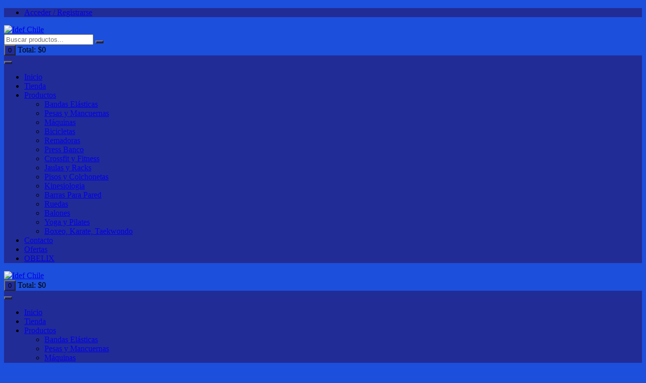

--- FILE ---
content_type: text/html; charset=UTF-8
request_url: https://idefchile.cl/producto/apoyo-de-hombros-polea/
body_size: 21770
content:
<!doctype html>
<html lang="es">
<head>
	<meta charset="UTF-8">
	<meta name="viewport" content="width=device-width, initial-scale=1">
	<link rel="profile" href="https://gmpg.org/xfn/11">

	<title>Straps Apoyo de Hombros para Poleas &#8211; Idef Chile</title>
<meta name='robots' content='max-image-preview:large' />
	<style>img:is([sizes="auto" i], [sizes^="auto," i]) { contain-intrinsic-size: 3000px 1500px }</style>
	<script type='application/javascript'  id='pys-version-script'>console.log('PixelYourSite Free version 11.0.0.1');</script>
<link rel='dns-prefetch' href='//fonts.googleapis.com' />
<link rel="alternate" type="application/rss+xml" title="Idef Chile &raquo; Feed" href="https://idefchile.cl/feed/" />
<link rel="alternate" type="application/rss+xml" title="Idef Chile &raquo; Feed de los comentarios" href="https://idefchile.cl/comments/feed/" />
<link rel="alternate" type="application/rss+xml" title="Idef Chile &raquo; Comentario Straps Apoyo de Hombros para Poleas del feed" href="https://idefchile.cl/producto/apoyo-de-hombros-polea/feed/" />
<script type="text/javascript">
/* <![CDATA[ */
window._wpemojiSettings = {"baseUrl":"https:\/\/s.w.org\/images\/core\/emoji\/16.0.1\/72x72\/","ext":".png","svgUrl":"https:\/\/s.w.org\/images\/core\/emoji\/16.0.1\/svg\/","svgExt":".svg","source":{"concatemoji":"https:\/\/idefchile.cl\/wp-includes\/js\/wp-emoji-release.min.js?ver=6.8.3"}};
/*! This file is auto-generated */
!function(s,n){var o,i,e;function c(e){try{var t={supportTests:e,timestamp:(new Date).valueOf()};sessionStorage.setItem(o,JSON.stringify(t))}catch(e){}}function p(e,t,n){e.clearRect(0,0,e.canvas.width,e.canvas.height),e.fillText(t,0,0);var t=new Uint32Array(e.getImageData(0,0,e.canvas.width,e.canvas.height).data),a=(e.clearRect(0,0,e.canvas.width,e.canvas.height),e.fillText(n,0,0),new Uint32Array(e.getImageData(0,0,e.canvas.width,e.canvas.height).data));return t.every(function(e,t){return e===a[t]})}function u(e,t){e.clearRect(0,0,e.canvas.width,e.canvas.height),e.fillText(t,0,0);for(var n=e.getImageData(16,16,1,1),a=0;a<n.data.length;a++)if(0!==n.data[a])return!1;return!0}function f(e,t,n,a){switch(t){case"flag":return n(e,"\ud83c\udff3\ufe0f\u200d\u26a7\ufe0f","\ud83c\udff3\ufe0f\u200b\u26a7\ufe0f")?!1:!n(e,"\ud83c\udde8\ud83c\uddf6","\ud83c\udde8\u200b\ud83c\uddf6")&&!n(e,"\ud83c\udff4\udb40\udc67\udb40\udc62\udb40\udc65\udb40\udc6e\udb40\udc67\udb40\udc7f","\ud83c\udff4\u200b\udb40\udc67\u200b\udb40\udc62\u200b\udb40\udc65\u200b\udb40\udc6e\u200b\udb40\udc67\u200b\udb40\udc7f");case"emoji":return!a(e,"\ud83e\udedf")}return!1}function g(e,t,n,a){var r="undefined"!=typeof WorkerGlobalScope&&self instanceof WorkerGlobalScope?new OffscreenCanvas(300,150):s.createElement("canvas"),o=r.getContext("2d",{willReadFrequently:!0}),i=(o.textBaseline="top",o.font="600 32px Arial",{});return e.forEach(function(e){i[e]=t(o,e,n,a)}),i}function t(e){var t=s.createElement("script");t.src=e,t.defer=!0,s.head.appendChild(t)}"undefined"!=typeof Promise&&(o="wpEmojiSettingsSupports",i=["flag","emoji"],n.supports={everything:!0,everythingExceptFlag:!0},e=new Promise(function(e){s.addEventListener("DOMContentLoaded",e,{once:!0})}),new Promise(function(t){var n=function(){try{var e=JSON.parse(sessionStorage.getItem(o));if("object"==typeof e&&"number"==typeof e.timestamp&&(new Date).valueOf()<e.timestamp+604800&&"object"==typeof e.supportTests)return e.supportTests}catch(e){}return null}();if(!n){if("undefined"!=typeof Worker&&"undefined"!=typeof OffscreenCanvas&&"undefined"!=typeof URL&&URL.createObjectURL&&"undefined"!=typeof Blob)try{var e="postMessage("+g.toString()+"("+[JSON.stringify(i),f.toString(),p.toString(),u.toString()].join(",")+"));",a=new Blob([e],{type:"text/javascript"}),r=new Worker(URL.createObjectURL(a),{name:"wpTestEmojiSupports"});return void(r.onmessage=function(e){c(n=e.data),r.terminate(),t(n)})}catch(e){}c(n=g(i,f,p,u))}t(n)}).then(function(e){for(var t in e)n.supports[t]=e[t],n.supports.everything=n.supports.everything&&n.supports[t],"flag"!==t&&(n.supports.everythingExceptFlag=n.supports.everythingExceptFlag&&n.supports[t]);n.supports.everythingExceptFlag=n.supports.everythingExceptFlag&&!n.supports.flag,n.DOMReady=!1,n.readyCallback=function(){n.DOMReady=!0}}).then(function(){return e}).then(function(){var e;n.supports.everything||(n.readyCallback(),(e=n.source||{}).concatemoji?t(e.concatemoji):e.wpemoji&&e.twemoji&&(t(e.twemoji),t(e.wpemoji)))}))}((window,document),window._wpemojiSettings);
/* ]]> */
</script>
<style id='wp-emoji-styles-inline-css' type='text/css'>

	img.wp-smiley, img.emoji {
		display: inline !important;
		border: none !important;
		box-shadow: none !important;
		height: 1em !important;
		width: 1em !important;
		margin: 0 0.07em !important;
		vertical-align: -0.1em !important;
		background: none !important;
		padding: 0 !important;
	}
</style>
<link rel='stylesheet' id='wp-block-library-css' href='https://idefchile.cl/wp-includes/css/dist/block-library/style.min.css?ver=6.8.3' type='text/css' media='all' />
<style id='classic-theme-styles-inline-css' type='text/css'>
/*! This file is auto-generated */
.wp-block-button__link{color:#fff;background-color:#32373c;border-radius:9999px;box-shadow:none;text-decoration:none;padding:calc(.667em + 2px) calc(1.333em + 2px);font-size:1.125em}.wp-block-file__button{background:#32373c;color:#fff;text-decoration:none}
</style>
<style id='joinchat-button-style-inline-css' type='text/css'>
.wp-block-joinchat-button{border:none!important;text-align:center}.wp-block-joinchat-button figure{display:table;margin:0 auto;padding:0}.wp-block-joinchat-button figcaption{font:normal normal 400 .6em/2em var(--wp--preset--font-family--system-font,sans-serif);margin:0;padding:0}.wp-block-joinchat-button .joinchat-button__qr{background-color:#fff;border:6px solid #25d366;border-radius:30px;box-sizing:content-box;display:block;height:200px;margin:auto;overflow:hidden;padding:10px;width:200px}.wp-block-joinchat-button .joinchat-button__qr canvas,.wp-block-joinchat-button .joinchat-button__qr img{display:block;margin:auto}.wp-block-joinchat-button .joinchat-button__link{align-items:center;background-color:#25d366;border:6px solid #25d366;border-radius:30px;display:inline-flex;flex-flow:row nowrap;justify-content:center;line-height:1.25em;margin:0 auto;text-decoration:none}.wp-block-joinchat-button .joinchat-button__link:before{background:transparent var(--joinchat-ico) no-repeat center;background-size:100%;content:"";display:block;height:1.5em;margin:-.75em .75em -.75em 0;width:1.5em}.wp-block-joinchat-button figure+.joinchat-button__link{margin-top:10px}@media (orientation:landscape)and (min-height:481px),(orientation:portrait)and (min-width:481px){.wp-block-joinchat-button.joinchat-button--qr-only figure+.joinchat-button__link{display:none}}@media (max-width:480px),(orientation:landscape)and (max-height:480px){.wp-block-joinchat-button figure{display:none}}

</style>
<style id='global-styles-inline-css' type='text/css'>
:root{--wp--preset--aspect-ratio--square: 1;--wp--preset--aspect-ratio--4-3: 4/3;--wp--preset--aspect-ratio--3-4: 3/4;--wp--preset--aspect-ratio--3-2: 3/2;--wp--preset--aspect-ratio--2-3: 2/3;--wp--preset--aspect-ratio--16-9: 16/9;--wp--preset--aspect-ratio--9-16: 9/16;--wp--preset--color--black: #000000;--wp--preset--color--cyan-bluish-gray: #abb8c3;--wp--preset--color--white: #ffffff;--wp--preset--color--pale-pink: #f78da7;--wp--preset--color--vivid-red: #cf2e2e;--wp--preset--color--luminous-vivid-orange: #ff6900;--wp--preset--color--luminous-vivid-amber: #fcb900;--wp--preset--color--light-green-cyan: #7bdcb5;--wp--preset--color--vivid-green-cyan: #00d084;--wp--preset--color--pale-cyan-blue: #8ed1fc;--wp--preset--color--vivid-cyan-blue: #0693e3;--wp--preset--color--vivid-purple: #9b51e0;--wp--preset--gradient--vivid-cyan-blue-to-vivid-purple: linear-gradient(135deg,rgba(6,147,227,1) 0%,rgb(155,81,224) 100%);--wp--preset--gradient--light-green-cyan-to-vivid-green-cyan: linear-gradient(135deg,rgb(122,220,180) 0%,rgb(0,208,130) 100%);--wp--preset--gradient--luminous-vivid-amber-to-luminous-vivid-orange: linear-gradient(135deg,rgba(252,185,0,1) 0%,rgba(255,105,0,1) 100%);--wp--preset--gradient--luminous-vivid-orange-to-vivid-red: linear-gradient(135deg,rgba(255,105,0,1) 0%,rgb(207,46,46) 100%);--wp--preset--gradient--very-light-gray-to-cyan-bluish-gray: linear-gradient(135deg,rgb(238,238,238) 0%,rgb(169,184,195) 100%);--wp--preset--gradient--cool-to-warm-spectrum: linear-gradient(135deg,rgb(74,234,220) 0%,rgb(151,120,209) 20%,rgb(207,42,186) 40%,rgb(238,44,130) 60%,rgb(251,105,98) 80%,rgb(254,248,76) 100%);--wp--preset--gradient--blush-light-purple: linear-gradient(135deg,rgb(255,206,236) 0%,rgb(152,150,240) 100%);--wp--preset--gradient--blush-bordeaux: linear-gradient(135deg,rgb(254,205,165) 0%,rgb(254,45,45) 50%,rgb(107,0,62) 100%);--wp--preset--gradient--luminous-dusk: linear-gradient(135deg,rgb(255,203,112) 0%,rgb(199,81,192) 50%,rgb(65,88,208) 100%);--wp--preset--gradient--pale-ocean: linear-gradient(135deg,rgb(255,245,203) 0%,rgb(182,227,212) 50%,rgb(51,167,181) 100%);--wp--preset--gradient--electric-grass: linear-gradient(135deg,rgb(202,248,128) 0%,rgb(113,206,126) 100%);--wp--preset--gradient--midnight: linear-gradient(135deg,rgb(2,3,129) 0%,rgb(40,116,252) 100%);--wp--preset--font-size--small: 13px;--wp--preset--font-size--medium: 20px;--wp--preset--font-size--large: 36px;--wp--preset--font-size--x-large: 42px;--wp--preset--spacing--20: 0.44rem;--wp--preset--spacing--30: 0.67rem;--wp--preset--spacing--40: 1rem;--wp--preset--spacing--50: 1.5rem;--wp--preset--spacing--60: 2.25rem;--wp--preset--spacing--70: 3.38rem;--wp--preset--spacing--80: 5.06rem;--wp--preset--shadow--natural: 6px 6px 9px rgba(0, 0, 0, 0.2);--wp--preset--shadow--deep: 12px 12px 50px rgba(0, 0, 0, 0.4);--wp--preset--shadow--sharp: 6px 6px 0px rgba(0, 0, 0, 0.2);--wp--preset--shadow--outlined: 6px 6px 0px -3px rgba(255, 255, 255, 1), 6px 6px rgba(0, 0, 0, 1);--wp--preset--shadow--crisp: 6px 6px 0px rgba(0, 0, 0, 1);}:where(.is-layout-flex){gap: 0.5em;}:where(.is-layout-grid){gap: 0.5em;}body .is-layout-flex{display: flex;}.is-layout-flex{flex-wrap: wrap;align-items: center;}.is-layout-flex > :is(*, div){margin: 0;}body .is-layout-grid{display: grid;}.is-layout-grid > :is(*, div){margin: 0;}:where(.wp-block-columns.is-layout-flex){gap: 2em;}:where(.wp-block-columns.is-layout-grid){gap: 2em;}:where(.wp-block-post-template.is-layout-flex){gap: 1.25em;}:where(.wp-block-post-template.is-layout-grid){gap: 1.25em;}.has-black-color{color: var(--wp--preset--color--black) !important;}.has-cyan-bluish-gray-color{color: var(--wp--preset--color--cyan-bluish-gray) !important;}.has-white-color{color: var(--wp--preset--color--white) !important;}.has-pale-pink-color{color: var(--wp--preset--color--pale-pink) !important;}.has-vivid-red-color{color: var(--wp--preset--color--vivid-red) !important;}.has-luminous-vivid-orange-color{color: var(--wp--preset--color--luminous-vivid-orange) !important;}.has-luminous-vivid-amber-color{color: var(--wp--preset--color--luminous-vivid-amber) !important;}.has-light-green-cyan-color{color: var(--wp--preset--color--light-green-cyan) !important;}.has-vivid-green-cyan-color{color: var(--wp--preset--color--vivid-green-cyan) !important;}.has-pale-cyan-blue-color{color: var(--wp--preset--color--pale-cyan-blue) !important;}.has-vivid-cyan-blue-color{color: var(--wp--preset--color--vivid-cyan-blue) !important;}.has-vivid-purple-color{color: var(--wp--preset--color--vivid-purple) !important;}.has-black-background-color{background-color: var(--wp--preset--color--black) !important;}.has-cyan-bluish-gray-background-color{background-color: var(--wp--preset--color--cyan-bluish-gray) !important;}.has-white-background-color{background-color: var(--wp--preset--color--white) !important;}.has-pale-pink-background-color{background-color: var(--wp--preset--color--pale-pink) !important;}.has-vivid-red-background-color{background-color: var(--wp--preset--color--vivid-red) !important;}.has-luminous-vivid-orange-background-color{background-color: var(--wp--preset--color--luminous-vivid-orange) !important;}.has-luminous-vivid-amber-background-color{background-color: var(--wp--preset--color--luminous-vivid-amber) !important;}.has-light-green-cyan-background-color{background-color: var(--wp--preset--color--light-green-cyan) !important;}.has-vivid-green-cyan-background-color{background-color: var(--wp--preset--color--vivid-green-cyan) !important;}.has-pale-cyan-blue-background-color{background-color: var(--wp--preset--color--pale-cyan-blue) !important;}.has-vivid-cyan-blue-background-color{background-color: var(--wp--preset--color--vivid-cyan-blue) !important;}.has-vivid-purple-background-color{background-color: var(--wp--preset--color--vivid-purple) !important;}.has-black-border-color{border-color: var(--wp--preset--color--black) !important;}.has-cyan-bluish-gray-border-color{border-color: var(--wp--preset--color--cyan-bluish-gray) !important;}.has-white-border-color{border-color: var(--wp--preset--color--white) !important;}.has-pale-pink-border-color{border-color: var(--wp--preset--color--pale-pink) !important;}.has-vivid-red-border-color{border-color: var(--wp--preset--color--vivid-red) !important;}.has-luminous-vivid-orange-border-color{border-color: var(--wp--preset--color--luminous-vivid-orange) !important;}.has-luminous-vivid-amber-border-color{border-color: var(--wp--preset--color--luminous-vivid-amber) !important;}.has-light-green-cyan-border-color{border-color: var(--wp--preset--color--light-green-cyan) !important;}.has-vivid-green-cyan-border-color{border-color: var(--wp--preset--color--vivid-green-cyan) !important;}.has-pale-cyan-blue-border-color{border-color: var(--wp--preset--color--pale-cyan-blue) !important;}.has-vivid-cyan-blue-border-color{border-color: var(--wp--preset--color--vivid-cyan-blue) !important;}.has-vivid-purple-border-color{border-color: var(--wp--preset--color--vivid-purple) !important;}.has-vivid-cyan-blue-to-vivid-purple-gradient-background{background: var(--wp--preset--gradient--vivid-cyan-blue-to-vivid-purple) !important;}.has-light-green-cyan-to-vivid-green-cyan-gradient-background{background: var(--wp--preset--gradient--light-green-cyan-to-vivid-green-cyan) !important;}.has-luminous-vivid-amber-to-luminous-vivid-orange-gradient-background{background: var(--wp--preset--gradient--luminous-vivid-amber-to-luminous-vivid-orange) !important;}.has-luminous-vivid-orange-to-vivid-red-gradient-background{background: var(--wp--preset--gradient--luminous-vivid-orange-to-vivid-red) !important;}.has-very-light-gray-to-cyan-bluish-gray-gradient-background{background: var(--wp--preset--gradient--very-light-gray-to-cyan-bluish-gray) !important;}.has-cool-to-warm-spectrum-gradient-background{background: var(--wp--preset--gradient--cool-to-warm-spectrum) !important;}.has-blush-light-purple-gradient-background{background: var(--wp--preset--gradient--blush-light-purple) !important;}.has-blush-bordeaux-gradient-background{background: var(--wp--preset--gradient--blush-bordeaux) !important;}.has-luminous-dusk-gradient-background{background: var(--wp--preset--gradient--luminous-dusk) !important;}.has-pale-ocean-gradient-background{background: var(--wp--preset--gradient--pale-ocean) !important;}.has-electric-grass-gradient-background{background: var(--wp--preset--gradient--electric-grass) !important;}.has-midnight-gradient-background{background: var(--wp--preset--gradient--midnight) !important;}.has-small-font-size{font-size: var(--wp--preset--font-size--small) !important;}.has-medium-font-size{font-size: var(--wp--preset--font-size--medium) !important;}.has-large-font-size{font-size: var(--wp--preset--font-size--large) !important;}.has-x-large-font-size{font-size: var(--wp--preset--font-size--x-large) !important;}
:where(.wp-block-post-template.is-layout-flex){gap: 1.25em;}:where(.wp-block-post-template.is-layout-grid){gap: 1.25em;}
:where(.wp-block-columns.is-layout-flex){gap: 2em;}:where(.wp-block-columns.is-layout-grid){gap: 2em;}
:root :where(.wp-block-pullquote){font-size: 1.5em;line-height: 1.6;}
</style>
<link rel='stylesheet' id='contact-form-7-css' href='https://idefchile.cl/wp-content/plugins/contact-form-7/includes/css/styles.css?ver=6.0.6' type='text/css' media='all' />
<link rel='stylesheet' id='photoswipe-css' href='https://idefchile.cl/wp-content/plugins/woocommerce/assets/css/photoswipe/photoswipe.min.css?ver=9.8.6' type='text/css' media='all' />
<link rel='stylesheet' id='photoswipe-default-skin-css' href='https://idefchile.cl/wp-content/plugins/woocommerce/assets/css/photoswipe/default-skin/default-skin.min.css?ver=9.8.6' type='text/css' media='all' />
<link rel='stylesheet' id='woocommerce-layout-css' href='https://idefchile.cl/wp-content/plugins/woocommerce/assets/css/woocommerce-layout.css?ver=9.8.6' type='text/css' media='all' />
<link rel='stylesheet' id='woocommerce-smallscreen-css' href='https://idefchile.cl/wp-content/plugins/woocommerce/assets/css/woocommerce-smallscreen.css?ver=9.8.6' type='text/css' media='only screen and (max-width: 768px)' />
<link rel='stylesheet' id='woocommerce-general-css' href='https://idefchile.cl/wp-content/plugins/woocommerce/assets/css/woocommerce.css?ver=9.8.6' type='text/css' media='all' />
<style id='woocommerce-inline-inline-css' type='text/css'>
.woocommerce form .form-row .required { visibility: visible; }
</style>
<link rel='stylesheet' id='yith-quick-view-css' href='https://idefchile.cl/wp-content/plugins/yith-woocommerce-quick-view/assets/css/yith-quick-view.css?ver=2.4.0' type='text/css' media='all' />
<style id='yith-quick-view-inline-css' type='text/css'>

				#yith-quick-view-modal .yith-quick-view-overlay{background:rgba( 0, 0, 0, 0.8)}
				#yith-quick-view-modal .yith-wcqv-main{background:#ffffff;}
				#yith-quick-view-close{color:#cdcdcd;}
				#yith-quick-view-close:hover{color:#ff0000;}
</style>
<link rel='stylesheet' id='brands-styles-css' href='https://idefchile.cl/wp-content/plugins/woocommerce/assets/css/brands.css?ver=9.8.6' type='text/css' media='all' />
<link rel='stylesheet' id='orchid-store-style-css' href='https://idefchile.cl/wp-content/themes/orchid-store/style.css?ver=1.5.13' type='text/css' media='all' />
<link rel='stylesheet' id='orchid-store-fonts-css' href='https://fonts.googleapis.com/css?family=Inter%3A400%2C500%2C600%2C700%2C800&#038;subset=latin%2Clatin-ext&#038;ver=1.5.13' type='text/css' media='all' />
<link rel='stylesheet' id='orchid-store-boxicons-css' href='https://idefchile.cl/wp-content/themes/orchid-store/assets/fonts/boxicons/boxicons.css?ver=1.5.13' type='text/css' media='all' />
<link rel='stylesheet' id='orchid-store-fontawesome-css' href='https://idefchile.cl/wp-content/themes/orchid-store/assets/fonts/fontawesome/fontawesome.css?ver=1.5.13' type='text/css' media='all' />
<link rel='stylesheet' id='orchid-store-main-style-css' href='https://idefchile.cl/wp-content/themes/orchid-store/assets/dist/css/main-style.css?ver=1.5.13' type='text/css' media='all' />
<style id='orchid-store-main-style-inline-css' type='text/css'>
.editor-entry a,.quantity-button,.entry-404 h1 span,.banner-style-1 .caption span,.product-widget-style-2 .tab-nav ul li a.active{color:#222c96;}button,.mobile-navigation,input[type='button'],input[type='reset'],input[type='submit'],.wp-block-search .wp-block-search__button,.wp-block-search.wp-block-search__text-button .wp-block-search__button,.entry-tags a,.entry-cats ul li a,.button-general,a.button-general,#yith-quick-view-close,.woocommerce .add_to_cart_button,.woocommerce #respond input#submit,.woocommerce input#submit,.woocommerce a.button,.woocommerce button.button,.woocommerce input.button,.woocommerce .cart .button,.woocommerce .cart input.button,.woocommerce button.button.alt,.woocommerce a.button.alt,.woocommerce input.button.alt,.orchid-backtotop,.category-nav li a:hover,.cta-style-1,.main-navigation,.header-style-1 .top-header,#yith-wcwl-popup-message,.header-style-1 .custom-search-entry button,.header-style-1 .custom-search-entry button:hover,.header-style-1 .custom-search .search-form button,.header-style-1 .wishlist-icon-container a > .item-count,.header-style-1 .mini-cart .trigger-mini-cart > .item-count,.masterheader .mini-cart button,.owl-carousel button.owl-dot.active,.woocommerce .added_to_cart.wc-forward,.woocommerce div.product .entry-summary .yith-wcwl-add-to-wishlist a,.default-post-wrap .page-head .entry-cats ul li a:hover,.woocommerce nav.woocommerce-pagination ul li a:hover,.woocommerce .widget_price_filter .ui-slider .ui-slider-range,.woocommerce .widget_price_filter .ui-slider .ui-slider-handle,.woocommerce-page #add_payment_method #payment div.payment_box,.woocommerce-cart #payment div.payment_box,.woocommerce-checkout #payment div.payment_box,.header-style-1 .wishlist-icon-container a,.wc-block-grid .wp-block-button__link,.os-about-widget .social-icons ul li a,.os-pagination .page-numbers,.woocommerce .woocommerce-pagination .page-numbers li span,.woocommerce .woocommerce-pagination .page-numbers li a,.woocommerce ul.products li .product-hover-items a,.woocommerce #respond input#submit.alt.disabled,.woocommerce #respond input#submit.alt:disabled,.woocommerce #respond input#submit.alt:disabled[disabled],.woocommerce a.button.alt.disabled,.woocommerce a.button.alt:disabled,.woocommerce a.button.alt:disabled[disabled],.woocommerce button.button.alt.disabled,.woocommerce button.button.alt:disabled,.woocommerce button.button.alt:disabled[disabled],.woocommerce input.button.alt.disabled,.woocommerce input.button.alt:disabled,.woocommerce input.button.alt:disabled:hover,.woocommerce input.button.alt:disabled[disabled],.product-widget-style-3 .owl-carousel .owl-nav button.owl-next,.product-widget-style-3 .owl-carousel .owl-nav button.owl-prev,.mobile-header-style-1 .bottom-block,.woocommerce-store-notice.demo_store,.addonify-add-to-wishlist-btn,.woocommerce ul.products li.product a.addonify-add-to-wishlist-btn.addonify-custom-wishlist-btn,.woocommerce-page ul.products li.product .product-hover-items a.addonify-add-to-wishlist-btn{background-color:#222c96;}section .section-title h2:after,section .section-title h3:after{content:'';background-color:#222c96;}.widget .widget-title h3:after{content:'';border-top-color:#222c96;}.woocommerce-page .woocommerce-MyAccount-content p a{border-bottom-color:#222c96;}#add_payment_method #payment div.payment_box::before,.woocommerce-cart #payment div.payment_box::before,.woocommerce-checkout #payment div.payment_box::before{content:'';border-bottom-color:#222c96;}.category-nav ul,.masterheader .mini-cart,.header-style-1 .custom-search-entry,.header-style-1 .custom-search-entry .select-custom{border-color:#222c96;}a:hover,.quantity-button:hover,.entry-metas ul li a:hover,.footer a:hover,.editor-entry a:hover,.widget_archive a:hover,.widget_categories a:hover,.widget_recent_entries a:hover,.widget_meta a:hover,.widget_product_categories a:hover,.widget_rss li a:hover,.widget_pages li a:hover,.widget_nav_menu li a:hover,.woocommerce-widget-layered-nav ul li a:hover,.widget_rss .widget-title h3 a:hover,.widget_rss ul li a:hover,.masterheader .social-icons ul li a:hover,.comments-area .comment-body .reply a:hover,.comments-area .comment-body .reply a:focus,.comments-area .comment-body .fn a:hover,.comments-area .comment-body .fn a:focus,.footer .widget_rss ul li a:hover,.comments-area .comment-body .fn:hover,.comments-area .comment-body .fn a:hover,.comments-area .comment-body .reply a:hover,.comments-area .comment-body .comment-metadata a:hover,.comments-area .comment-body .comment-metadata .edit-link:hover,.masterheader .topbar-items a:hover,.default-page-wrap .page-head .entry-metas ul li a:hover,.default-post-wrap .page-head .entry-metas ul li a:hover,.mini-cart-open .woocommerce.widget_shopping_cart .cart_list li a:hover,.woocommerce .woocommerce-breadcrumb a:hover,.breadcrumb-trail ul li a:hover,.os-page-breadcrumb-wrap .breadcrumb-trail ul li a:hover,.woocommerce .os-page-breadcrumb-wrap .woocommerce-breadcrumb a:hover,.os-breadcrumb-wrap ul li a:hover,.woocommerce-page a.edit:hover,.footer .footer-bottom p a:hover,.footer .copyrights a:hover,.footer .widget_nav_menu ul li a:hover,.footer .widget_rss .widget_title h3 a:hover,.footer .widget_tag_cloud .tagcloud a:hover,.wc-block-grid .wc-block-grid__product-title:hover,.site-navigation ul li .sub-menu.mega-menu-sub-menu li a:hover{color:#e00b20;}button:hover,input[type='button']:hover,input[type='reset']:hover,input[type='submit']:hover,.wp-block-search .wp-block-search__button:hover,.wp-block-search.wp-block-search__text-button .wp-block-search__button:hover,.orchid-backtotop:hover,.entry-tags a:hover,.entry-cats ul li a:hover,.button-general:hover,a.button-general:hover,#yith-quick-view-close:hover,.woocommerce .add_to_cart_button:hover,.woocommerce #respond input#submit:hover,.woocommerce input#submit:hover,.woocommerce a.button:hover,.woocommerce button.button:hover,.woocommerce input.button:hover,.woocommerce .cart .button:hover,.woocommerce .cart input.button:hover,.woocommerce button.button.alt:hover,.woocommerce a.button.alt:hover,.woocommerce input.button.alt:hover,.masterheader .mini-cart button:hover,.woocommerce .product-hover-items a:hover,.owl-carousel .owl-nav button.owl-next:hover,.owl-carousel .owl-nav button.owl-prev:hover,.woocommerce .added_to_cart.wc-forward:hover,.category-navigation .cat-nav-trigger,.wc-block-grid .wp-block-button__link:hover,.header-style-1 .wishlist-icon-container a:hover,.header-style-1 .custom-search .search-form button:hover,.os-about-widget .social-icons ul li a:hover,.woocommerce ul.products li .product-hover-items a:hover,.woocommerce div.product .entry-summary .yith-wcwl-add-to-wishlist a:hover,.os-pagination .page-numbers.current,.os-pagination .page-numbers:hover,.woocommerce .woocommerce-pagination .page-numbers li a:hover,.woocommerce .woocommerce-pagination .page-numbers li .current,.woocommerce a.button.alt:disabled:hover,.woocommerce a.button.alt.disabled:hover,.woocommerce button.button.alt:disabled:hover,.woocommerce button.button.alt.disabled:hover,.woocommerce input.button.alt.disabled:hover,.woocommerce a.button.alt:disabled[disabled]:hover,.woocommerce #respond input#submit.alt:disabled:hover,.woocommerce #respond input#submit.alt.disabled:hover,.woocommerce button.button.alt:disabled[disabled]:hover,.woocommerce input.button.alt:disabled[disabled]:hover,.woocommerce #respond input#submit.alt:disabled[disabled]:hover,.product-widget-style-3 .owl-carousel .owl-nav button.owl-next:hover,.product-widget-style-3 .owl-carousel .owl-nav button.owl-prev:hover,.addonify-add-to-wishlist-btn:hover,.woocommerce ul.products li.product a.addonify-add-to-wishlist-btn.addonify-custom-wishlist-btn:hover,.woocommerce-page ul.products li.product .product-hover-items a.addonify-add-to-wishlist-btn:hover{background-color:#e00b20;}@media ( min-width:992px ){.site-navigation ul li .sub-menu li a:hover,.site-navigation ul li .children li a:hover{background-color:#e00b20;}}.widget_tag_cloud .tagcloud a:hover,.widget_product_tag_cloud .tagcloud a:hover{border-color:#e00b20;}@media( min-width:1400px ){body.elementor-page .__os-container__,body.elementor-page .elementor-section-boxed>.elementor-container,.__os-container__{max-width:1300px;}}.excerpt a,.editor-entry a{text-decoration:underline;}@media( min-width:992px ){.sidebar-col{flex:0 0 30%;max-width:30%;width:30%;}.content-col{flex:0 0 70%;max-width:70%;width:70%;}}
</style>
<!--n2css--><!--n2js--><script type="text/javascript" src="https://idefchile.cl/wp-includes/js/jquery/jquery.min.js?ver=3.7.1" id="jquery-core-js"></script>
<script type="text/javascript" src="https://idefchile.cl/wp-includes/js/jquery/jquery-migrate.min.js?ver=3.4.1" id="jquery-migrate-js"></script>
<script type="text/javascript" src="https://idefchile.cl/wp-content/plugins/woocommerce/assets/js/jquery-blockui/jquery.blockUI.min.js?ver=2.7.0-wc.9.8.6" id="jquery-blockui-js" defer="defer" data-wp-strategy="defer"></script>
<script type="text/javascript" id="wc-add-to-cart-js-extra">
/* <![CDATA[ */
var wc_add_to_cart_params = {"ajax_url":"\/wp-admin\/admin-ajax.php","wc_ajax_url":"\/?wc-ajax=%%endpoint%%","i18n_view_cart":"Ver carrito","cart_url":"https:\/\/idefchile.cl\/carrito\/","is_cart":"","cart_redirect_after_add":"no"};
/* ]]> */
</script>
<script type="text/javascript" src="https://idefchile.cl/wp-content/plugins/woocommerce/assets/js/frontend/add-to-cart.min.js?ver=9.8.6" id="wc-add-to-cart-js" defer="defer" data-wp-strategy="defer"></script>
<script type="text/javascript" src="https://idefchile.cl/wp-content/plugins/woocommerce/assets/js/zoom/jquery.zoom.min.js?ver=1.7.21-wc.9.8.6" id="zoom-js" defer="defer" data-wp-strategy="defer"></script>
<script type="text/javascript" src="https://idefchile.cl/wp-content/plugins/woocommerce/assets/js/flexslider/jquery.flexslider.min.js?ver=2.7.2-wc.9.8.6" id="flexslider-js" defer="defer" data-wp-strategy="defer"></script>
<script type="text/javascript" src="https://idefchile.cl/wp-content/plugins/woocommerce/assets/js/photoswipe/photoswipe.min.js?ver=4.1.1-wc.9.8.6" id="photoswipe-js" defer="defer" data-wp-strategy="defer"></script>
<script type="text/javascript" src="https://idefchile.cl/wp-content/plugins/woocommerce/assets/js/photoswipe/photoswipe-ui-default.min.js?ver=4.1.1-wc.9.8.6" id="photoswipe-ui-default-js" defer="defer" data-wp-strategy="defer"></script>
<script type="text/javascript" id="wc-single-product-js-extra">
/* <![CDATA[ */
var wc_single_product_params = {"i18n_required_rating_text":"Por favor elige una puntuaci\u00f3n","i18n_rating_options":["1 de 5 estrellas","2 de 5 estrellas","3 de 5 estrellas","4 de 5 estrellas","5 de 5 estrellas"],"i18n_product_gallery_trigger_text":"Ver galer\u00eda de im\u00e1genes a pantalla completa","review_rating_required":"yes","flexslider":{"rtl":false,"animation":"slide","smoothHeight":true,"directionNav":false,"controlNav":"thumbnails","slideshow":false,"animationSpeed":500,"animationLoop":false,"allowOneSlide":false},"zoom_enabled":"1","zoom_options":[],"photoswipe_enabled":"1","photoswipe_options":{"shareEl":false,"closeOnScroll":false,"history":false,"hideAnimationDuration":0,"showAnimationDuration":0},"flexslider_enabled":"1"};
/* ]]> */
</script>
<script type="text/javascript" src="https://idefchile.cl/wp-content/plugins/woocommerce/assets/js/frontend/single-product.min.js?ver=9.8.6" id="wc-single-product-js" defer="defer" data-wp-strategy="defer"></script>
<script type="text/javascript" src="https://idefchile.cl/wp-content/plugins/woocommerce/assets/js/js-cookie/js.cookie.min.js?ver=2.1.4-wc.9.8.6" id="js-cookie-js" defer="defer" data-wp-strategy="defer"></script>
<script type="text/javascript" id="woocommerce-js-extra">
/* <![CDATA[ */
var woocommerce_params = {"ajax_url":"\/wp-admin\/admin-ajax.php","wc_ajax_url":"\/?wc-ajax=%%endpoint%%","i18n_password_show":"Mostrar contrase\u00f1a","i18n_password_hide":"Ocultar contrase\u00f1a"};
/* ]]> */
</script>
<script type="text/javascript" src="https://idefchile.cl/wp-content/plugins/woocommerce/assets/js/frontend/woocommerce.min.js?ver=9.8.6" id="woocommerce-js" defer="defer" data-wp-strategy="defer"></script>
<script type="text/javascript" src="https://idefchile.cl/wp-content/plugins/pixelyoursite/dist/scripts/jquery.bind-first-0.2.3.min.js?ver=6.8.3" id="jquery-bind-first-js"></script>
<script type="text/javascript" src="https://idefchile.cl/wp-content/plugins/pixelyoursite/dist/scripts/js.cookie-2.1.3.min.js?ver=2.1.3" id="js-cookie-pys-js"></script>
<script type="text/javascript" src="https://idefchile.cl/wp-content/plugins/pixelyoursite/dist/scripts/tld.min.js?ver=2.3.1" id="js-tld-js"></script>
<script type="text/javascript" id="pys-js-extra">
/* <![CDATA[ */
var pysOptions = {"staticEvents":{"facebook":{"woo_view_content":[{"delay":0,"type":"static","name":"ViewContent","pixelIds":["1457449088666405"],"eventID":"bcc4c52a-2264-405f-a6c2-f49113489afc","params":{"content_ids":["1266"],"content_type":"product","content_name":"Straps Apoyo de Hombros para Poleas","category_name":"Crossfit y Fitness","value":11990,"currency":"CLP","contents":[{"id":"1266","quantity":1}],"product_price":11990,"page_title":"Straps Apoyo de Hombros para Poleas","post_type":"product","post_id":1266,"plugin":"PixelYourSite","user_role":"guest","event_url":"idefchile.cl\/producto\/apoyo-de-hombros-polea\/"},"e_id":"woo_view_content","ids":[],"hasTimeWindow":false,"timeWindow":0,"woo_order":"","edd_order":""}],"init_event":[{"delay":0,"type":"static","ajaxFire":false,"name":"PageView","pixelIds":["1457449088666405"],"eventID":"47e973c3-b469-4501-b78d-1fbb7915664b","params":{"page_title":"Straps Apoyo de Hombros para Poleas","post_type":"product","post_id":1266,"plugin":"PixelYourSite","user_role":"guest","event_url":"idefchile.cl\/producto\/apoyo-de-hombros-polea\/"},"e_id":"init_event","ids":[],"hasTimeWindow":false,"timeWindow":0,"woo_order":"","edd_order":""}]}},"dynamicEvents":{"automatic_event_form":{"facebook":{"delay":0,"type":"dyn","name":"Form","pixelIds":["1457449088666405"],"eventID":"2bc1269b-5f95-48c1-b8e9-c75d904e3e2d","params":{"page_title":"Straps Apoyo de Hombros para Poleas","post_type":"product","post_id":1266,"plugin":"PixelYourSite","user_role":"guest","event_url":"idefchile.cl\/producto\/apoyo-de-hombros-polea\/"},"e_id":"automatic_event_form","ids":[],"hasTimeWindow":false,"timeWindow":0,"woo_order":"","edd_order":""}},"automatic_event_download":{"facebook":{"delay":0,"type":"dyn","name":"Download","extensions":["","doc","exe","js","pdf","ppt","tgz","zip","xls"],"pixelIds":["1457449088666405"],"eventID":"e2decc6a-222e-41a0-b1e4-602788337385","params":{"page_title":"Straps Apoyo de Hombros para Poleas","post_type":"product","post_id":1266,"plugin":"PixelYourSite","user_role":"guest","event_url":"idefchile.cl\/producto\/apoyo-de-hombros-polea\/"},"e_id":"automatic_event_download","ids":[],"hasTimeWindow":false,"timeWindow":0,"woo_order":"","edd_order":""}},"automatic_event_comment":{"facebook":{"delay":0,"type":"dyn","name":"Comment","pixelIds":["1457449088666405"],"eventID":"66f00b33-f1c8-4e44-a3b8-4f57b988fbfd","params":{"page_title":"Straps Apoyo de Hombros para Poleas","post_type":"product","post_id":1266,"plugin":"PixelYourSite","user_role":"guest","event_url":"idefchile.cl\/producto\/apoyo-de-hombros-polea\/"},"e_id":"automatic_event_comment","ids":[],"hasTimeWindow":false,"timeWindow":0,"woo_order":"","edd_order":""}},"woo_add_to_cart_on_button_click":{"facebook":{"delay":0,"type":"dyn","name":"AddToCart","pixelIds":["1457449088666405"],"eventID":"c229ae06-c103-4df6-86bb-130f9a9cc940","params":{"page_title":"Straps Apoyo de Hombros para Poleas","post_type":"product","post_id":1266,"plugin":"PixelYourSite","user_role":"guest","event_url":"idefchile.cl\/producto\/apoyo-de-hombros-polea\/"},"e_id":"woo_add_to_cart_on_button_click","ids":[],"hasTimeWindow":false,"timeWindow":0,"woo_order":"","edd_order":""}}},"triggerEvents":[],"triggerEventTypes":[],"facebook":{"pixelIds":["1457449088666405"],"advancedMatching":[],"advancedMatchingEnabled":true,"removeMetadata":false,"contentParams":{"post_type":"product","post_id":1266,"content_name":"Straps Apoyo de Hombros para Poleas","categories":"Crossfit y Fitness","tags":""},"commentEventEnabled":true,"wooVariableAsSimple":false,"downloadEnabled":true,"formEventEnabled":true,"serverApiEnabled":true,"wooCRSendFromServer":false,"send_external_id":null,"enabled_medical":false,"do_not_track_medical_param":["event_url","post_title","page_title","landing_page","content_name","categories","category_name","tags"],"meta_ldu":false},"debug":"","siteUrl":"https:\/\/idefchile.cl","ajaxUrl":"https:\/\/idefchile.cl\/wp-admin\/admin-ajax.php","ajax_event":"5476dfa7cb","enable_remove_download_url_param":"1","cookie_duration":"7","last_visit_duration":"60","enable_success_send_form":"","ajaxForServerEvent":"1","ajaxForServerStaticEvent":"1","send_external_id":"1","external_id_expire":"180","track_cookie_for_subdomains":"1","google_consent_mode":"1","gdpr":{"ajax_enabled":false,"all_disabled_by_api":false,"facebook_disabled_by_api":false,"analytics_disabled_by_api":false,"google_ads_disabled_by_api":false,"pinterest_disabled_by_api":false,"bing_disabled_by_api":false,"externalID_disabled_by_api":false,"facebook_prior_consent_enabled":true,"analytics_prior_consent_enabled":true,"google_ads_prior_consent_enabled":null,"pinterest_prior_consent_enabled":true,"bing_prior_consent_enabled":true,"cookiebot_integration_enabled":false,"cookiebot_facebook_consent_category":"marketing","cookiebot_analytics_consent_category":"statistics","cookiebot_tiktok_consent_category":"marketing","cookiebot_google_ads_consent_category":"marketing","cookiebot_pinterest_consent_category":"marketing","cookiebot_bing_consent_category":"marketing","consent_magic_integration_enabled":false,"real_cookie_banner_integration_enabled":false,"cookie_notice_integration_enabled":false,"cookie_law_info_integration_enabled":false,"analytics_storage":{"enabled":true,"value":"granted","filter":false},"ad_storage":{"enabled":true,"value":"granted","filter":false},"ad_user_data":{"enabled":true,"value":"granted","filter":false},"ad_personalization":{"enabled":true,"value":"granted","filter":false}},"cookie":{"disabled_all_cookie":false,"disabled_start_session_cookie":false,"disabled_advanced_form_data_cookie":false,"disabled_landing_page_cookie":false,"disabled_first_visit_cookie":false,"disabled_trafficsource_cookie":false,"disabled_utmTerms_cookie":false,"disabled_utmId_cookie":false},"tracking_analytics":{"TrafficSource":"m.facebook.com","TrafficLanding":"https:\/\/idefchile.cl\/producto\/pack-6-mini-vallas\/","TrafficUtms":{"utm_source":"fb","utm_medium":"paid","utm_campaign":"120239508856020684","utm_term":"120239508856030684","utm_content":"120239508856040684"},"TrafficUtmsId":[]},"GATags":{"ga_datalayer_type":"default","ga_datalayer_name":"dataLayerPYS"},"woo":{"enabled":true,"enabled_save_data_to_orders":true,"addToCartOnButtonEnabled":true,"addToCartOnButtonValueEnabled":true,"addToCartOnButtonValueOption":"price","singleProductId":1266,"removeFromCartSelector":"form.woocommerce-cart-form .remove","addToCartCatchMethod":"add_cart_js","is_order_received_page":false,"containOrderId":false},"edd":{"enabled":false},"cache_bypass":"1768852540"};
/* ]]> */
</script>
<script type="text/javascript" src="https://idefchile.cl/wp-content/plugins/pixelyoursite/dist/scripts/public.js?ver=11.0.0.1" id="pys-js"></script>
<link rel="https://api.w.org/" href="https://idefchile.cl/wp-json/" /><link rel="alternate" title="JSON" type="application/json" href="https://idefchile.cl/wp-json/wp/v2/product/1266" /><link rel="EditURI" type="application/rsd+xml" title="RSD" href="https://idefchile.cl/xmlrpc.php?rsd" />
<meta name="generator" content="WordPress 6.8.3" />
<meta name="generator" content="WooCommerce 9.8.6" />
<link rel="canonical" href="https://idefchile.cl/producto/apoyo-de-hombros-polea/" />
<link rel='shortlink' href='https://idefchile.cl/?p=1266' />
<link rel="alternate" title="oEmbed (JSON)" type="application/json+oembed" href="https://idefchile.cl/wp-json/oembed/1.0/embed?url=https%3A%2F%2Fidefchile.cl%2Fproducto%2Fapoyo-de-hombros-polea%2F" />
<link rel="alternate" title="oEmbed (XML)" type="text/xml+oembed" href="https://idefchile.cl/wp-json/oembed/1.0/embed?url=https%3A%2F%2Fidefchile.cl%2Fproducto%2Fapoyo-de-hombros-polea%2F&#038;format=xml" />
<meta name="facebook-domain-verification" content="pthprcysf5amvxpuuuko8mus92ero8" />	<noscript><style>.woocommerce-product-gallery{ opacity: 1 !important; }</style></noscript>
	<meta name="generator" content="Elementor 3.29.1; features: additional_custom_breakpoints, e_local_google_fonts; settings: css_print_method-external, google_font-enabled, font_display-auto">
			<style>
				.e-con.e-parent:nth-of-type(n+4):not(.e-lazyloaded):not(.e-no-lazyload),
				.e-con.e-parent:nth-of-type(n+4):not(.e-lazyloaded):not(.e-no-lazyload) * {
					background-image: none !important;
				}
				@media screen and (max-height: 1024px) {
					.e-con.e-parent:nth-of-type(n+3):not(.e-lazyloaded):not(.e-no-lazyload),
					.e-con.e-parent:nth-of-type(n+3):not(.e-lazyloaded):not(.e-no-lazyload) * {
						background-image: none !important;
					}
				}
				@media screen and (max-height: 640px) {
					.e-con.e-parent:nth-of-type(n+2):not(.e-lazyloaded):not(.e-no-lazyload),
					.e-con.e-parent:nth-of-type(n+2):not(.e-lazyloaded):not(.e-no-lazyload) * {
						background-image: none !important;
					}
				}
			</style>
			<style type="text/css" id="custom-background-css">
body.custom-background { background-color: #1c4fdb; }
</style>
	<link rel="icon" href="https://idefchile.cl/wp-content/uploads/2020/10/favicon-100x100.png" sizes="32x32" />
<link rel="icon" href="https://idefchile.cl/wp-content/uploads/2020/10/favicon-300x300.png" sizes="192x192" />
<link rel="apple-touch-icon" href="https://idefchile.cl/wp-content/uploads/2020/10/favicon-300x300.png" />
<meta name="msapplication-TileImage" content="https://idefchile.cl/wp-content/uploads/2020/10/favicon-300x300.png" />
		<style type="text/css" id="wp-custom-css">
			.banner{
	background-size: 200%;
    animation: movimiento 15s infinite linear alternate;
}
@keyframes movimiento{
	from{
			background-position: bottom left;
		}to{
			background-position: top right;
		}
}		</style>
		<style id="sccss">/* Escribe aquí tu código CSS */p.demo_store {
  background:red;
  color:white;
  font-weight:bold;
}</style></head>

<body class="wp-singular product-template-default single single-product postid-1266 custom-background wp-custom-logo wp-theme-orchid-store theme-orchid-store woocommerce woocommerce-page woocommerce-no-js metaslider-plugin woocommerce-active elementor-default elementor-kit-31">
		<div id="page" class="site __os-page-wrap__">

		<a class="skip-link screen-reader-text" href="#content">
			Saltar al contenido		</a>

		<header class="masterheader desktop-header header-style-1">
	<div class="header-inner">
					<div class="top-header">
				<div class="__os-container__">
					<div class="os-row">
						<div class="os-col left-col">
							<div class="topbar-items">
										<nav class="login_register_link">
			<ul>
									<li>
						<a href="https://idefchile.cl/mi-cuenta/">
							<i class='bx bx-user'></i> Acceder / Registrarse						</a>
					</li>
								</ul>
		</nav>
									</div><!-- .topbar-items -->
						</div><!-- .os-col.left-col -->
											</div><!-- .os-row -->
				</div><!-- .__os-container__ -->
			</div><!-- .top-header -->
					<div class="mid-header">
			<div class="__os-container__">
				<div class="os-row no-wishlist-icon">
					<div class="os-col logo-col">
								<div class="site-branding">
			<a href="https://idefchile.cl/" class="custom-logo-link" rel="home"><img width="134" height="70" src="https://idefchile.cl/wp-content/uploads/2020/10/logo70.png" class="custom-logo" alt="Idef Chile" decoding="async" /></a>		</div><!-- site-branding -->
							</div><!-- .os-col.logo-col -->
											<div class="os-col extra-col">
							<div class="aside-right">
										<div class="custom-search os-mobile-show">
			<form method="get" class="woocommerce-product-search" action="https://idefchile.cl/">
	<div class="custom-search-entry">
		<input type="search" id="woocommerce-product-search-field-0" class="search-field" placeholder="Buscar productos..." value="" name="s" />
		<button type="submit"><i class='bx bx-search'></i></button>
		<input type="hidden" name="post_type" value="product" />
	</div>
</form>
		</div><!-- .custom-search -->
											<div class="wishlist-minicart-wrapper">
										<div class="wishlist-minicart-inner">
												<div class="mini-cart">
			<button class="trigger-mini-cart">
				<i class='bx bx-cart'></i>
									<span class="item-count cart-items-count">
						0					<span>
							</button><!-- .trigger-mini-cart -->
			<span class="cart-amount">Total:				<span class="price">	                
					<span class="woocommerce-Price-amount amount os-minicart-amount">
						<span class="woocommerce-Price-amount amount"><span class="woocommerce-Price-currencySymbol">&#036;</span>0</span>					</span>
				</span><!-- .price -->
			</span><!-- .cart-amount -->
							<div class="mini-cart-open">
					<div class="mini-cart-items">
						<div class="widget woocommerce widget_shopping_cart"><div class="widget_shopping_cart_content"></div></div>					</div><!-- .mini-cart-tems -->
				</div><!-- .mini-cart-open -->
						</div><!-- .mini-cart -->
												</div><!-- . wishlist-minicart-inner -->
									</div>
																</div><!-- .aside-right -->
						</div><!-- .os-col.extra-col -->
										</div><!-- .os-row -->
			</div><!-- .__os-container__ -->
		</div><!-- .mid-header -->
		<div class="bottom-header">
			<div class="main-navigation"> 
				<div class="__os-container__">
					<div class="os-row os-nav-row no-special-menu">
												<div class="os-col os-nav-col-right">
							<div class="menu-toggle">
								<button class="mobile-menu-toggle-btn">
									<span class="hamburger-bar"></span>
									<span class="hamburger-bar"></span>
									<span class="hamburger-bar"></span>
								</button>
							</div><!-- .meu-toggle -->
									<nav id="site-navigation" class="site-navigation">
			<ul id="primary-menu" class="primary-menu"><li id="nav-menu-item-1799" class="main-menu-item  menu-item-even menu-item-depth-0 menu-item menu-item-type-post_type menu-item-object-page menu-item-home"><a href="https://idefchile.cl/" class="menu-link main-menu-link">Inicio</a></li>
<li id="nav-menu-item-593" class="main-menu-item  menu-item-even menu-item-depth-0 menu-item menu-item-type-post_type menu-item-object-page current_page_parent"><a href="https://idefchile.cl/tienda/" class="menu-link main-menu-link"><i class="fa fa-shopping-bag"></i>Tienda</a></li>
<li id="nav-menu-item-456" class="main-menu-item  menu-item-even menu-item-depth-0 menu-item menu-item-type-custom menu-item-object-custom menu-item-has-children"><a href="#" class="menu-link main-menu-link"><i class="fa fa-cubes"></i>Productos</a>
<ul class="sub-menu menu-odd  menu-depth-1">
	<li id="nav-menu-item-457" class="sub-menu-item  menu-item-odd menu-item-depth-1 menu-item menu-item-type-taxonomy menu-item-object-product_cat"><a href="https://idefchile.cl/categoria-producto/bandas_tubos_elasticos/" class="menu-link sub-menu-link">Bandas Elásticas</a></li>
	<li id="nav-menu-item-357" class="sub-menu-item  menu-item-odd menu-item-depth-1 menu-item menu-item-type-taxonomy menu-item-object-product_cat"><a href="https://idefchile.cl/categoria-producto/pesas_mancuernas/" class="menu-link sub-menu-link">Pesas y Mancuernas</a></li>
	<li id="nav-menu-item-3490" class="sub-menu-item  menu-item-odd menu-item-depth-1 menu-item menu-item-type-taxonomy menu-item-object-product_cat"><a href="https://idefchile.cl/categoria-producto/maquinas/" class="menu-link sub-menu-link">Máquinas</a></li>
	<li id="nav-menu-item-4876" class="sub-menu-item  menu-item-odd menu-item-depth-1 menu-item menu-item-type-taxonomy menu-item-object-product_cat"><a href="https://idefchile.cl/categoria-producto/bicicletas/" class="menu-link sub-menu-link">Bicicletas</a></li>
	<li id="nav-menu-item-4978" class="sub-menu-item  menu-item-odd menu-item-depth-1 menu-item menu-item-type-taxonomy menu-item-object-product_cat"><a href="https://idefchile.cl/categoria-producto/remadoras/" class="menu-link sub-menu-link">Remadoras</a></li>
	<li id="nav-menu-item-2976" class="sub-menu-item  menu-item-odd menu-item-depth-1 menu-item menu-item-type-taxonomy menu-item-object-product_cat"><a href="https://idefchile.cl/categoria-producto/bancos/" class="menu-link sub-menu-link">Press Banco</a></li>
	<li id="nav-menu-item-458" class="sub-menu-item  menu-item-odd menu-item-depth-1 menu-item menu-item-type-taxonomy menu-item-object-product_cat current-product-ancestor current-menu-parent current-product-parent"><a href="https://idefchile.cl/categoria-producto/crossfit_fitness/" class="menu-link sub-menu-link">Crossfit y Fitness</a></li>
	<li id="nav-menu-item-2975" class="sub-menu-item  menu-item-odd menu-item-depth-1 menu-item menu-item-type-taxonomy menu-item-object-product_cat"><a href="https://idefchile.cl/categoria-producto/jaulas-y-rack/" class="menu-link sub-menu-link">Jaulas y Racks</a></li>
	<li id="nav-menu-item-345" class="sub-menu-item  menu-item-odd menu-item-depth-1 menu-item menu-item-type-taxonomy menu-item-object-product_cat"><a href="https://idefchile.cl/categoria-producto/pisos_colchonetas/" class="menu-link sub-menu-link">Pisos y Colchonetas</a></li>
	<li id="nav-menu-item-348" class="sub-menu-item  menu-item-odd menu-item-depth-1 menu-item menu-item-type-taxonomy menu-item-object-product_cat"><a href="https://idefchile.cl/categoria-producto/kinesiologia/" class="menu-link sub-menu-link">Kinesiologia</a></li>
	<li id="nav-menu-item-1011" class="sub-menu-item  menu-item-odd menu-item-depth-1 menu-item menu-item-type-taxonomy menu-item-object-product_cat"><a href="https://idefchile.cl/categoria-producto/barras_puertas/" class="menu-link sub-menu-link">Barras Para Pared</a></li>
	<li id="nav-menu-item-1012" class="sub-menu-item  menu-item-odd menu-item-depth-1 menu-item menu-item-type-taxonomy menu-item-object-product_cat"><a href="https://idefchile.cl/categoria-producto/ruedas/" class="menu-link sub-menu-link">Ruedas</a></li>
	<li id="nav-menu-item-1010" class="sub-menu-item  menu-item-odd menu-item-depth-1 menu-item menu-item-type-taxonomy menu-item-object-product_cat"><a href="https://idefchile.cl/categoria-producto/balones/" class="menu-link sub-menu-link">Balones</a></li>
	<li id="nav-menu-item-1013" class="sub-menu-item  menu-item-odd menu-item-depth-1 menu-item menu-item-type-taxonomy menu-item-object-product_cat"><a href="https://idefchile.cl/categoria-producto/yoga_pilates/" class="menu-link sub-menu-link">Yoga y Pilates</a></li>
	<li id="nav-menu-item-462" class="sub-menu-item  menu-item-odd menu-item-depth-1 menu-item menu-item-type-taxonomy menu-item-object-product_cat"><a href="https://idefchile.cl/categoria-producto/boxeo_taekwondo_karate_artesmarciales/" class="menu-link sub-menu-link">Boxeo, Karate, Taekwondo</a></li>
</ul>
</li>
<li id="nav-menu-item-574" class="main-menu-item  menu-item-even menu-item-depth-0 menu-item menu-item-type-post_type menu-item-object-page"><a href="https://idefchile.cl/contacto/" class="menu-link main-menu-link"><i class="fa fa-envelope-open"></i>Contacto</a></li>
<li id="nav-menu-item-3486" class="main-menu-item  menu-item-even menu-item-depth-0 menu-item menu-item-type-taxonomy menu-item-object-product_cat"><a href="https://idefchile.cl/categoria-producto/ofertas/" class="menu-link main-menu-link"><i class="fa fa-tag"></i>Ofertas</a></li>
<li id="nav-menu-item-5040" class="main-menu-item  menu-item-even menu-item-depth-0 menu-item menu-item-type-taxonomy menu-item-object-product_cat"><a href="https://idefchile.cl/categoria-producto/obelix/" class="menu-link main-menu-link"><i class="fa fa-star"></i>OBELIX</a></li>
</ul>		</nav><!-- .site-navigation.site-navigation -->
								</div><!-- // os-col os-nav-col-right -->
					</div><!-- // os-row os-nav-row -->
				</div><!-- .__os-container__ -->
			</div><!-- .main-navigation -->
		</div><!-- .bottom-header -->
	</div><!-- .header-inner -->
</header><!-- .masterheader.header-style-1 -->
<header class="masterheader mobile-header header-style-1 mobile-header-style-1">
	<div class="header-inner">
					<div class="top-header top-block">
				<div class="__os-container__">
					<div class="block-entry os-row">
											</div><!-- // block-entry -->
				</div><!-- // __os-container__ -->
			</div><!-- // top-block -->
					<div class="mid-block">
			<div class="__os-container__">
				<div class="block-entry os-row">
					<div class="branding flex-col">
								<div class="site-branding">
			<a href="https://idefchile.cl/" class="custom-logo-link" rel="home"><img width="134" height="70" src="https://idefchile.cl/wp-content/uploads/2020/10/logo70.png" class="custom-logo" alt="Idef Chile" decoding="async" /></a>		</div><!-- site-branding -->
							</div><!-- .branding flex-col -->
											<div class="header-items flex-col">
							<div class="flex-row">
																	<div class="minicart-column flex-col">
												<div class="mini-cart">
			<button class="trigger-mini-cart">
				<i class='bx bx-cart'></i>
									<span class="item-count cart-items-count">
						0					<span>
							</button><!-- .trigger-mini-cart -->
			<span class="cart-amount">Total:				<span class="price">	                
					<span class="woocommerce-Price-amount amount os-minicart-amount">
						<span class="woocommerce-Price-amount amount"><span class="woocommerce-Price-currencySymbol">&#036;</span>0</span>					</span>
				</span><!-- .price -->
			</span><!-- .cart-amount -->
							<div class="mini-cart-open">
					<div class="mini-cart-items">
						<div class="widget woocommerce widget_shopping_cart"><div class="widget_shopping_cart_content"></div></div>					</div><!-- .mini-cart-tems -->
				</div><!-- .mini-cart-open -->
						</div><!-- .mini-cart -->
											</div><!-- // mincart-column flex-col -->
																</div><!-- // flex-row -->
						</div><!-- // header-items -->
										</div><!-- // block-entry -->
			</div><!-- // __os-container__ -->
		</div><!-- // mid-block -->
		<div class="bottom-block">
			<div class="__os-container__">
				<div class="block-entry">
					<div class="flex-row">
						<div class="flex-col left">
						<div class="nav-col">
							<div class="menu-toggle">
								<button class="mobile-menu-toggle-btn">
									<span class="hamburger-bar"></span>
									<span class="hamburger-bar"></span>
									<span class="hamburger-bar"></span>
								</button>
							</div><!-- .meu-toggle -->
									<nav id="site-navigation" class="site-navigation">
			<ul id="primary-menu" class="primary-menu"><li id="nav-menu-item-1799" class="main-menu-item  menu-item-even menu-item-depth-0 menu-item menu-item-type-post_type menu-item-object-page menu-item-home"><a href="https://idefchile.cl/" class="menu-link main-menu-link">Inicio</a></li>
<li id="nav-menu-item-593" class="main-menu-item  menu-item-even menu-item-depth-0 menu-item menu-item-type-post_type menu-item-object-page current_page_parent"><a href="https://idefchile.cl/tienda/" class="menu-link main-menu-link"><i class="fa fa-shopping-bag"></i>Tienda</a></li>
<li id="nav-menu-item-456" class="main-menu-item  menu-item-even menu-item-depth-0 menu-item menu-item-type-custom menu-item-object-custom menu-item-has-children"><a href="#" class="menu-link main-menu-link"><i class="fa fa-cubes"></i>Productos</a>
<ul class="sub-menu menu-odd  menu-depth-1">
	<li id="nav-menu-item-457" class="sub-menu-item  menu-item-odd menu-item-depth-1 menu-item menu-item-type-taxonomy menu-item-object-product_cat"><a href="https://idefchile.cl/categoria-producto/bandas_tubos_elasticos/" class="menu-link sub-menu-link">Bandas Elásticas</a></li>
	<li id="nav-menu-item-357" class="sub-menu-item  menu-item-odd menu-item-depth-1 menu-item menu-item-type-taxonomy menu-item-object-product_cat"><a href="https://idefchile.cl/categoria-producto/pesas_mancuernas/" class="menu-link sub-menu-link">Pesas y Mancuernas</a></li>
	<li id="nav-menu-item-3490" class="sub-menu-item  menu-item-odd menu-item-depth-1 menu-item menu-item-type-taxonomy menu-item-object-product_cat"><a href="https://idefchile.cl/categoria-producto/maquinas/" class="menu-link sub-menu-link">Máquinas</a></li>
	<li id="nav-menu-item-4876" class="sub-menu-item  menu-item-odd menu-item-depth-1 menu-item menu-item-type-taxonomy menu-item-object-product_cat"><a href="https://idefchile.cl/categoria-producto/bicicletas/" class="menu-link sub-menu-link">Bicicletas</a></li>
	<li id="nav-menu-item-4978" class="sub-menu-item  menu-item-odd menu-item-depth-1 menu-item menu-item-type-taxonomy menu-item-object-product_cat"><a href="https://idefchile.cl/categoria-producto/remadoras/" class="menu-link sub-menu-link">Remadoras</a></li>
	<li id="nav-menu-item-2976" class="sub-menu-item  menu-item-odd menu-item-depth-1 menu-item menu-item-type-taxonomy menu-item-object-product_cat"><a href="https://idefchile.cl/categoria-producto/bancos/" class="menu-link sub-menu-link">Press Banco</a></li>
	<li id="nav-menu-item-458" class="sub-menu-item  menu-item-odd menu-item-depth-1 menu-item menu-item-type-taxonomy menu-item-object-product_cat current-product-ancestor current-menu-parent current-product-parent"><a href="https://idefchile.cl/categoria-producto/crossfit_fitness/" class="menu-link sub-menu-link">Crossfit y Fitness</a></li>
	<li id="nav-menu-item-2975" class="sub-menu-item  menu-item-odd menu-item-depth-1 menu-item menu-item-type-taxonomy menu-item-object-product_cat"><a href="https://idefchile.cl/categoria-producto/jaulas-y-rack/" class="menu-link sub-menu-link">Jaulas y Racks</a></li>
	<li id="nav-menu-item-345" class="sub-menu-item  menu-item-odd menu-item-depth-1 menu-item menu-item-type-taxonomy menu-item-object-product_cat"><a href="https://idefchile.cl/categoria-producto/pisos_colchonetas/" class="menu-link sub-menu-link">Pisos y Colchonetas</a></li>
	<li id="nav-menu-item-348" class="sub-menu-item  menu-item-odd menu-item-depth-1 menu-item menu-item-type-taxonomy menu-item-object-product_cat"><a href="https://idefchile.cl/categoria-producto/kinesiologia/" class="menu-link sub-menu-link">Kinesiologia</a></li>
	<li id="nav-menu-item-1011" class="sub-menu-item  menu-item-odd menu-item-depth-1 menu-item menu-item-type-taxonomy menu-item-object-product_cat"><a href="https://idefchile.cl/categoria-producto/barras_puertas/" class="menu-link sub-menu-link">Barras Para Pared</a></li>
	<li id="nav-menu-item-1012" class="sub-menu-item  menu-item-odd menu-item-depth-1 menu-item menu-item-type-taxonomy menu-item-object-product_cat"><a href="https://idefchile.cl/categoria-producto/ruedas/" class="menu-link sub-menu-link">Ruedas</a></li>
	<li id="nav-menu-item-1010" class="sub-menu-item  menu-item-odd menu-item-depth-1 menu-item menu-item-type-taxonomy menu-item-object-product_cat"><a href="https://idefchile.cl/categoria-producto/balones/" class="menu-link sub-menu-link">Balones</a></li>
	<li id="nav-menu-item-1013" class="sub-menu-item  menu-item-odd menu-item-depth-1 menu-item menu-item-type-taxonomy menu-item-object-product_cat"><a href="https://idefchile.cl/categoria-producto/yoga_pilates/" class="menu-link sub-menu-link">Yoga y Pilates</a></li>
	<li id="nav-menu-item-462" class="sub-menu-item  menu-item-odd menu-item-depth-1 menu-item menu-item-type-taxonomy menu-item-object-product_cat"><a href="https://idefchile.cl/categoria-producto/boxeo_taekwondo_karate_artesmarciales/" class="menu-link sub-menu-link">Boxeo, Karate, Taekwondo</a></li>
</ul>
</li>
<li id="nav-menu-item-574" class="main-menu-item  menu-item-even menu-item-depth-0 menu-item menu-item-type-post_type menu-item-object-page"><a href="https://idefchile.cl/contacto/" class="menu-link main-menu-link"><i class="fa fa-envelope-open"></i>Contacto</a></li>
<li id="nav-menu-item-3486" class="main-menu-item  menu-item-even menu-item-depth-0 menu-item menu-item-type-taxonomy menu-item-object-product_cat"><a href="https://idefchile.cl/categoria-producto/ofertas/" class="menu-link main-menu-link"><i class="fa fa-tag"></i>Ofertas</a></li>
<li id="nav-menu-item-5040" class="main-menu-item  menu-item-even menu-item-depth-0 menu-item menu-item-type-taxonomy menu-item-object-product_cat"><a href="https://idefchile.cl/categoria-producto/obelix/" class="menu-link main-menu-link"><i class="fa fa-star"></i>OBELIX</a></li>
</ul>		</nav><!-- .site-navigation.site-navigation -->
								</div><!-- // nav-col -->
						</div><!-- // flex-col left -->
						<div class="flex-col right">
							<div class="flex-row">
																	<div class="search-col flex-col">
										<button class="search-toggle"><i class='bx bx-search'></i></button>
									</div><!-- // search-col flex-col -->
																</div><!-- // flex-row -->
						</div><!-- // flex-col right -->
					</div><!-- // fex-row -->
				</div><!-- // block-entry -->
			</div><!-- // __os-container__ -->
							<div class="mobile-header-search">
							<div class="custom-search os-mobile-show">
			<form method="get" class="woocommerce-product-search" action="https://idefchile.cl/">
	<div class="custom-search-entry">
		<input type="search" id="woocommerce-product-search-field-1" class="search-field" placeholder="Buscar productos..." value="" name="s" />
		<button type="submit"><i class='bx bx-search'></i></button>
		<input type="hidden" name="post_type" value="product" />
	</div>
</form>
		</div><!-- .custom-search -->
						</div><!-- // mobile-header-search -->
						</div><!-- // bottom-block -->
	</div><!-- // header-inner -->
</header><!-- .mobile-header header-style-1 -->
<aside class="mobile-navigation canvas" data-auto-focus="true">
	<div class="canvas-inner">
		<div class="canvas-container-entry">
			<div class="canvas-close-container">
				<button class="trigger-mob-nav-close"><i class='bx bx-x'></i></button>
			</div><!-- // canvas-close-container -->
			<div class="top-header-menu-entry">
						<nav class="login_register_link">
			<ul>
									<li>
						<a href="https://idefchile.cl/mi-cuenta/">
							<i class='bx bx-user'></i> Acceder / Registrarse						</a>
					</li>
								</ul>
		</nav>
					</div><!-- // secondary-navigation -->
			<div class="mobile-nav-entry">
						<nav id="site-navigation" class="site-navigation">
			<ul id="primary-menu" class="primary-menu"><li id="nav-menu-item-1799" class="main-menu-item  menu-item-even menu-item-depth-0 menu-item menu-item-type-post_type menu-item-object-page menu-item-home"><a href="https://idefchile.cl/" class="menu-link main-menu-link">Inicio</a></li>
<li id="nav-menu-item-593" class="main-menu-item  menu-item-even menu-item-depth-0 menu-item menu-item-type-post_type menu-item-object-page current_page_parent"><a href="https://idefchile.cl/tienda/" class="menu-link main-menu-link"><i class="fa fa-shopping-bag"></i>Tienda</a></li>
<li id="nav-menu-item-456" class="main-menu-item  menu-item-even menu-item-depth-0 menu-item menu-item-type-custom menu-item-object-custom menu-item-has-children"><a href="#" class="menu-link main-menu-link"><i class="fa fa-cubes"></i>Productos</a>
<ul class="sub-menu menu-odd  menu-depth-1">
	<li id="nav-menu-item-457" class="sub-menu-item  menu-item-odd menu-item-depth-1 menu-item menu-item-type-taxonomy menu-item-object-product_cat"><a href="https://idefchile.cl/categoria-producto/bandas_tubos_elasticos/" class="menu-link sub-menu-link">Bandas Elásticas</a></li>
	<li id="nav-menu-item-357" class="sub-menu-item  menu-item-odd menu-item-depth-1 menu-item menu-item-type-taxonomy menu-item-object-product_cat"><a href="https://idefchile.cl/categoria-producto/pesas_mancuernas/" class="menu-link sub-menu-link">Pesas y Mancuernas</a></li>
	<li id="nav-menu-item-3490" class="sub-menu-item  menu-item-odd menu-item-depth-1 menu-item menu-item-type-taxonomy menu-item-object-product_cat"><a href="https://idefchile.cl/categoria-producto/maquinas/" class="menu-link sub-menu-link">Máquinas</a></li>
	<li id="nav-menu-item-4876" class="sub-menu-item  menu-item-odd menu-item-depth-1 menu-item menu-item-type-taxonomy menu-item-object-product_cat"><a href="https://idefchile.cl/categoria-producto/bicicletas/" class="menu-link sub-menu-link">Bicicletas</a></li>
	<li id="nav-menu-item-4978" class="sub-menu-item  menu-item-odd menu-item-depth-1 menu-item menu-item-type-taxonomy menu-item-object-product_cat"><a href="https://idefchile.cl/categoria-producto/remadoras/" class="menu-link sub-menu-link">Remadoras</a></li>
	<li id="nav-menu-item-2976" class="sub-menu-item  menu-item-odd menu-item-depth-1 menu-item menu-item-type-taxonomy menu-item-object-product_cat"><a href="https://idefchile.cl/categoria-producto/bancos/" class="menu-link sub-menu-link">Press Banco</a></li>
	<li id="nav-menu-item-458" class="sub-menu-item  menu-item-odd menu-item-depth-1 menu-item menu-item-type-taxonomy menu-item-object-product_cat current-product-ancestor current-menu-parent current-product-parent"><a href="https://idefchile.cl/categoria-producto/crossfit_fitness/" class="menu-link sub-menu-link">Crossfit y Fitness</a></li>
	<li id="nav-menu-item-2975" class="sub-menu-item  menu-item-odd menu-item-depth-1 menu-item menu-item-type-taxonomy menu-item-object-product_cat"><a href="https://idefchile.cl/categoria-producto/jaulas-y-rack/" class="menu-link sub-menu-link">Jaulas y Racks</a></li>
	<li id="nav-menu-item-345" class="sub-menu-item  menu-item-odd menu-item-depth-1 menu-item menu-item-type-taxonomy menu-item-object-product_cat"><a href="https://idefchile.cl/categoria-producto/pisos_colchonetas/" class="menu-link sub-menu-link">Pisos y Colchonetas</a></li>
	<li id="nav-menu-item-348" class="sub-menu-item  menu-item-odd menu-item-depth-1 menu-item menu-item-type-taxonomy menu-item-object-product_cat"><a href="https://idefchile.cl/categoria-producto/kinesiologia/" class="menu-link sub-menu-link">Kinesiologia</a></li>
	<li id="nav-menu-item-1011" class="sub-menu-item  menu-item-odd menu-item-depth-1 menu-item menu-item-type-taxonomy menu-item-object-product_cat"><a href="https://idefchile.cl/categoria-producto/barras_puertas/" class="menu-link sub-menu-link">Barras Para Pared</a></li>
	<li id="nav-menu-item-1012" class="sub-menu-item  menu-item-odd menu-item-depth-1 menu-item menu-item-type-taxonomy menu-item-object-product_cat"><a href="https://idefchile.cl/categoria-producto/ruedas/" class="menu-link sub-menu-link">Ruedas</a></li>
	<li id="nav-menu-item-1010" class="sub-menu-item  menu-item-odd menu-item-depth-1 menu-item menu-item-type-taxonomy menu-item-object-product_cat"><a href="https://idefchile.cl/categoria-producto/balones/" class="menu-link sub-menu-link">Balones</a></li>
	<li id="nav-menu-item-1013" class="sub-menu-item  menu-item-odd menu-item-depth-1 menu-item menu-item-type-taxonomy menu-item-object-product_cat"><a href="https://idefchile.cl/categoria-producto/yoga_pilates/" class="menu-link sub-menu-link">Yoga y Pilates</a></li>
	<li id="nav-menu-item-462" class="sub-menu-item  menu-item-odd menu-item-depth-1 menu-item menu-item-type-taxonomy menu-item-object-product_cat"><a href="https://idefchile.cl/categoria-producto/boxeo_taekwondo_karate_artesmarciales/" class="menu-link sub-menu-link">Boxeo, Karate, Taekwondo</a></li>
</ul>
</li>
<li id="nav-menu-item-574" class="main-menu-item  menu-item-even menu-item-depth-0 menu-item menu-item-type-post_type menu-item-object-page"><a href="https://idefchile.cl/contacto/" class="menu-link main-menu-link"><i class="fa fa-envelope-open"></i>Contacto</a></li>
<li id="nav-menu-item-3486" class="main-menu-item  menu-item-even menu-item-depth-0 menu-item menu-item-type-taxonomy menu-item-object-product_cat"><a href="https://idefchile.cl/categoria-producto/ofertas/" class="menu-link main-menu-link"><i class="fa fa-tag"></i>Ofertas</a></li>
<li id="nav-menu-item-5040" class="main-menu-item  menu-item-even menu-item-depth-0 menu-item menu-item-type-taxonomy menu-item-object-product_cat"><a href="https://idefchile.cl/categoria-producto/obelix/" class="menu-link main-menu-link"><i class="fa fa-star"></i>OBELIX</a></li>
</ul>		</nav><!-- .site-navigation.site-navigation -->
					</div><!-- // mobile-nav-entry -->
		</div><!-- // canvas-container-entry -->
	</div><!-- // canvas-inner -->
</aside><!-- // mobile-navigation-canvas -->
<div class="mobile-navigation-mask"></div><!-- // mobile-navigation-mask -->

		<div id="content" class="site-content">

	<div class="inner-page-wrap __os-woo-page-wrap__">
		<div class="inner-entry">
		<div class="__os-container__">
			<div class="row">
				<div class="col-desktop-8 content-col col-tab-100 col-mob-100 sticky-portion">
					<div id="primary" class="content-area">
						<div id="main" class="site-main">
							<div class="__os-woo-entry__">
								
					
			<div class="woocommerce-notices-wrapper"></div><div id="product-1266" class="product type-product post-1266 status-publish first instock product_cat-crossfit_fitness has-post-thumbnail taxable shipping-taxable purchasable product-type-simple">

	<div class="woocommerce-product-gallery woocommerce-product-gallery--with-images woocommerce-product-gallery--columns-4 images" data-columns="4" style="opacity: 0; transition: opacity .25s ease-in-out;">
	<div class="woocommerce-product-gallery__wrapper">
		<div data-thumb="https://idefchile.cl/wp-content/uploads/2020/11/70210306_956143451385658_7383572445711564800_o_956143448052325-100x100.png" data-thumb-alt="Straps Apoyo de Hombros para Poleas" data-thumb-srcset="https://idefchile.cl/wp-content/uploads/2020/11/70210306_956143451385658_7383572445711564800_o_956143448052325-100x100.png 100w, https://idefchile.cl/wp-content/uploads/2020/11/70210306_956143451385658_7383572445711564800_o_956143448052325-300x300.png 300w, https://idefchile.cl/wp-content/uploads/2020/11/70210306_956143451385658_7383572445711564800_o_956143448052325-150x150.png 150w, https://idefchile.cl/wp-content/uploads/2020/11/70210306_956143451385658_7383572445711564800_o_956143448052325-768x768.png 768w, https://idefchile.cl/wp-content/uploads/2020/11/70210306_956143451385658_7383572445711564800_o_956143448052325-600x600.png 600w, https://idefchile.cl/wp-content/uploads/2020/11/70210306_956143451385658_7383572445711564800_o_956143448052325.png 1000w"  data-thumb-sizes="(max-width: 100px) 100vw, 100px" class="woocommerce-product-gallery__image"><a href="https://idefchile.cl/wp-content/uploads/2020/11/70210306_956143451385658_7383572445711564800_o_956143448052325.png"><img fetchpriority="high" width="600" height="600" src="https://idefchile.cl/wp-content/uploads/2020/11/70210306_956143451385658_7383572445711564800_o_956143448052325-600x600.png" class="wp-post-image" alt="Straps Apoyo de Hombros para Poleas" data-caption="" data-src="https://idefchile.cl/wp-content/uploads/2020/11/70210306_956143451385658_7383572445711564800_o_956143448052325.png" data-large_image="https://idefchile.cl/wp-content/uploads/2020/11/70210306_956143451385658_7383572445711564800_o_956143448052325.png" data-large_image_width="1000" data-large_image_height="1000" decoding="async" srcset="https://idefchile.cl/wp-content/uploads/2020/11/70210306_956143451385658_7383572445711564800_o_956143448052325-600x600.png 600w, https://idefchile.cl/wp-content/uploads/2020/11/70210306_956143451385658_7383572445711564800_o_956143448052325-300x300.png 300w, https://idefchile.cl/wp-content/uploads/2020/11/70210306_956143451385658_7383572445711564800_o_956143448052325-150x150.png 150w, https://idefchile.cl/wp-content/uploads/2020/11/70210306_956143451385658_7383572445711564800_o_956143448052325-768x768.png 768w, https://idefchile.cl/wp-content/uploads/2020/11/70210306_956143451385658_7383572445711564800_o_956143448052325-100x100.png 100w, https://idefchile.cl/wp-content/uploads/2020/11/70210306_956143451385658_7383572445711564800_o_956143448052325.png 1000w" sizes="(max-width: 600px) 100vw, 600px" /></a></div>	</div>
</div>

	<div class="summary entry-summary">
		<h1 class="product_title entry-title">Straps Apoyo de Hombros para Poleas</h1><p class="price"><span class="woocommerce-Price-amount amount"><bdi><span class="woocommerce-Price-currencySymbol">&#36;</span>11.990</bdi></span></p>

	
	<form class="cart" action="https://idefchile.cl/producto/apoyo-de-hombros-polea/" method="post" enctype='multipart/form-data'>
		
				<div class="os-quantity-wrapper">
			<button type="button" class="woo-quantity-btn woo-quantity-minus" ><i class='bx bx-minus' ></i></button>
		<div class="quantity">
		<label class="screen-reader-text" for="quantity_696e8c3c0f951">Straps Apoyo de Hombros para Poleas cantidad</label>
	<input
		type="number"
				id="quantity_696e8c3c0f951"
		class="input-text qty text"
		name="quantity"
		value="1"
		aria-label="Cantidad de productos"
				min="1"
		max=""
					step="1"
			placeholder=""
			inputmode="numeric"
			autocomplete="off"
			/>
	</div>
			<button type="button" class="woo-quantity-btn woo-quantity-plus" ><i class='bx bx-plus'></i></button>
		</div>
		
		<button type="submit" name="add-to-cart" value="1266" class="single_add_to_cart_button button alt">Añadir al carrito</button>

		
        <script type="application/javascript" style="display:none">
            /* <![CDATA[ */
            window.pysWooProductData = window.pysWooProductData || [];
                        window.pysWooProductData[1266] = {"facebook":{"delay":0,"type":"static","name":"AddToCart","pixelIds":["1457449088666405"],"eventID":"7b88c45a-d119-456e-8804-2359ca300a69","params":{"content_type":"product","content_ids":["1266"],"contents":[{"id":"1266","quantity":1}],"content_name":"Straps Apoyo de Hombros para Poleas","category_name":"Crossfit y Fitness","value":11990,"currency":"CLP"},"e_id":"woo_add_to_cart_on_button_click","ids":[],"hasTimeWindow":false,"timeWindow":0,"woo_order":"","edd_order":""}};
                        /* ]]> */
        </script>

        	</form>

	
<div class="product_meta">

	
	
	<span class="posted_in">Categoría: <a href="https://idefchile.cl/categoria-producto/crossfit_fitness/" rel="tag">Crossfit y Fitness</a></span>
	
	
</div>
	</div>

	
	<div class="woocommerce-tabs wc-tabs-wrapper">
		<ul class="tabs wc-tabs" role="tablist">
							<li class="description_tab" id="tab-title-description">
					<a href="#tab-description" role="tab" aria-controls="tab-description">
						Descripción					</a>
				</li>
							<li class="reviews_tab" id="tab-title-reviews">
					<a href="#tab-reviews" role="tab" aria-controls="tab-reviews">
						Valoraciones (0)					</a>
				</li>
					</ul>
					<div class="woocommerce-Tabs-panel woocommerce-Tabs-panel--description panel entry-content wc-tab" id="tab-description" role="tabpanel" aria-labelledby="tab-title-description">
				
	<h2>Descripción</h2>

<p><strong>Características:</strong></p>
<p>– Textil: tejido de nylon PVC.<br />
– Le ayuda a lograr un torso más delgado y músculos abdominales más fuertes y definidos.<br />
– Extra ancho y acolchado protege el cuello, hombros, espalda y el pecho mientras te concentras en ejercicios ab y oblicuos.<br />
– Cómodos puños de espuma que ofrecen un posicionamiento de la mano rápido e intuitivo.<br />
– Anillo en D de acero macizo que facilita el manejo de cargas más pesadas.</p>
			</div>
					<div class="woocommerce-Tabs-panel woocommerce-Tabs-panel--reviews panel entry-content wc-tab" id="tab-reviews" role="tabpanel" aria-labelledby="tab-title-reviews">
				<div id="reviews" class="woocommerce-Reviews">
	<div id="comments">
		<h2 class="woocommerce-Reviews-title">
			Valoraciones		</h2>

					<p class="woocommerce-noreviews">No hay valoraciones aún.</p>
			</div>

			<div id="review_form_wrapper">
			<div id="review_form">
					<div id="respond" class="comment-respond">
		<span id="reply-title" class="comment-reply-title" role="heading" aria-level="3">Sé el primero en valorar &ldquo;Straps Apoyo de Hombros para Poleas&rdquo; <small><a rel="nofollow" id="cancel-comment-reply-link" href="/producto/apoyo-de-hombros-polea/#respond" style="display:none;">Cancelar la respuesta</a></small></span><form action="https://idefchile.cl/wp-comments-post.php" method="post" id="commentform" class="comment-form"><p class="comment-notes"><span id="email-notes">Tu dirección de correo electrónico no será publicada.</span> <span class="required-field-message">Los campos obligatorios están marcados con <span class="required">*</span></span></p><div class="comment-form-rating"><label for="rating" id="comment-form-rating-label">Tu puntuación&nbsp;<span class="required">*</span></label><select name="rating" id="rating" required>
						<option value="">Puntuar&hellip;</option>
						<option value="5">Perfecto</option>
						<option value="4">Bueno</option>
						<option value="3">Normal</option>
						<option value="2">No está tan mal</option>
						<option value="1">Muy pobre</option>
					</select></div><p class="comment-form-comment"><label for="comment">Tu valoración&nbsp;<span class="required">*</span></label><textarea id="comment" name="comment" cols="45" rows="8" required></textarea></p><p class="comment-form-author"><label for="author">Nombre&nbsp;<span class="required">*</span></label><input id="author" name="author" type="text" autocomplete="name" value="" size="30" required /></p>
<p class="comment-form-email"><label for="email">Correo electrónico&nbsp;<span class="required">*</span></label><input id="email" name="email" type="email" autocomplete="email" value="" size="30" required /></p>
<p class="comment-form-cookies-consent"><input id="wp-comment-cookies-consent" name="wp-comment-cookies-consent" type="checkbox" value="yes" /> <label for="wp-comment-cookies-consent">Guarda mi nombre, correo electrónico y web en este navegador para la próxima vez que comente.</label></p>
<p class="form-submit"><input name="submit" type="submit" id="submit" class="submit" value="Enviar" /> <input type='hidden' name='comment_post_ID' value='1266' id='comment_post_ID' />
<input type='hidden' name='comment_parent' id='comment_parent' value='0' />
</p></form>	</div><!-- #respond -->
				</div>
		</div>
	
	<div class="clear"></div>
</div>
			</div>
		
			</div>


	<section class="related products">

					<h2>Productos relacionados</h2>
				<ul class="products columns-3 os-mobile-col-1">


			
					<li class="product type-product post-904 status-publish first instock product_cat-crossfit_fitness has-post-thumbnail taxable shipping-taxable purchasable product-type-variable">
	<div class="product-main-wrap">
		<div class="product-thumb-wrap">
			<a href="https://idefchile.cl/producto/conos-agilidad/" class="woocommerce-LoopProduct-link woocommerce-loop-product__link"><img width="300" height="300" src="https://idefchile.cl/wp-content/uploads/2020/10/conos-2-300x300.jpg" class="attachment-woocommerce_thumbnail size-woocommerce_thumbnail" alt="Conos De Agilidad" decoding="async" srcset="https://idefchile.cl/wp-content/uploads/2020/10/conos-2-300x300.jpg 300w, https://idefchile.cl/wp-content/uploads/2020/10/conos-2-150x150.jpg 150w, https://idefchile.cl/wp-content/uploads/2020/10/conos-2-768x768.jpg 768w, https://idefchile.cl/wp-content/uploads/2020/10/conos-2-600x600.jpg 600w, https://idefchile.cl/wp-content/uploads/2020/10/conos-2-100x100.jpg 100w, https://idefchile.cl/wp-content/uploads/2020/10/conos-2.jpg 1000w" sizes="(max-width: 300px) 100vw, 300px" /></a>		<div class="product-hover-items">
								<a 
						class="os-tooltip view-product yith-wcqv-button" 
						data-product_id="904" 
						data-tippy-content="Quick View" href="#">
						<span class="icon">
							<svg xmlns="http://www.w3.org/2000/svg" viewBox="0 0 24 24"><path d="M23.707,22.293l-5.969-5.969a10.016,10.016,0,1,0-1.414,1.414l5.969,5.969a1,1,0,0,0,1.414-1.414ZM10,18a8,8,0,1,1,8-8A8.009,8.009,0,0,1,10,18Z" /></svg>						</span>
					</a>
							</div><!-- .product-hover-items -->
				</div>

		<div class="product-info-wrap">
			<a href="https://idefchile.cl/producto/conos-agilidad/" class="woocommerce-LoopProduct-link woocommerce-loop-product__link"><h2 class="woocommerce-loop-product__title">Conos De Agilidad</h2></a>
	<span class="price"><span class="woocommerce-Price-amount amount"><bdi><span class="woocommerce-Price-currencySymbol">&#36;</span>14.990</bdi></span> &ndash; <span class="woocommerce-Price-amount amount"><bdi><span class="woocommerce-Price-currencySymbol">&#36;</span>19.990</bdi></span></span>
				<div class="custom-cart-btn">
					<a href="https://idefchile.cl/producto/conos-agilidad/" data-quantity="1" class="button product_type_variable add_to_cart_button" data-product_id="904" data-product_sku="" aria-label="Elige las opciones para &ldquo;Conos De Agilidad&rdquo;" rel="nofollow">Seleccionar opciones</a>	<span id="woocommerce_loop_add_to_cart_link_describedby_904" class="screen-reader-text">
		Este producto tiene múltiples variantes. Las opciones se pueden elegir en la página de producto	</span>
				</div>
						</div>
	</div><!-- .bg-white product-main-wrap -->
</li>

			
					<li class="product type-product post-890 status-publish instock product_cat-crossfit_fitness has-post-thumbnail taxable shipping-taxable purchasable product-type-variable">
	<div class="product-main-wrap">
		<div class="product-thumb-wrap">
			<a href="https://idefchile.cl/producto/set-petos-20/" class="woocommerce-LoopProduct-link woocommerce-loop-product__link"><img width="300" height="300" src="https://idefchile.cl/wp-content/uploads/2020/10/peto-300x300.jpg" class="attachment-woocommerce_thumbnail size-woocommerce_thumbnail" alt="Petos Deportivos" decoding="async" srcset="https://idefchile.cl/wp-content/uploads/2020/10/peto-300x300.jpg 300w, https://idefchile.cl/wp-content/uploads/2020/10/peto-150x150.jpg 150w, https://idefchile.cl/wp-content/uploads/2020/10/peto-768x768.jpg 768w, https://idefchile.cl/wp-content/uploads/2020/10/peto-600x600.jpg 600w, https://idefchile.cl/wp-content/uploads/2020/10/peto-100x100.jpg 100w, https://idefchile.cl/wp-content/uploads/2020/10/peto.jpg 1000w" sizes="(max-width: 300px) 100vw, 300px" /></a>		<div class="product-hover-items">
								<a 
						class="os-tooltip view-product yith-wcqv-button" 
						data-product_id="890" 
						data-tippy-content="Quick View" href="#">
						<span class="icon">
							<svg xmlns="http://www.w3.org/2000/svg" viewBox="0 0 24 24"><path d="M23.707,22.293l-5.969-5.969a10.016,10.016,0,1,0-1.414,1.414l5.969,5.969a1,1,0,0,0,1.414-1.414ZM10,18a8,8,0,1,1,8-8A8.009,8.009,0,0,1,10,18Z" /></svg>						</span>
					</a>
							</div><!-- .product-hover-items -->
				</div>

		<div class="product-info-wrap">
			<a href="https://idefchile.cl/producto/set-petos-20/" class="woocommerce-LoopProduct-link woocommerce-loop-product__link"><h2 class="woocommerce-loop-product__title">Petos Deportivos</h2></a>
	<span class="price"><span class="woocommerce-Price-amount amount"><bdi><span class="woocommerce-Price-currencySymbol">&#36;</span>5.990</bdi></span> &ndash; <span class="woocommerce-Price-amount amount"><bdi><span class="woocommerce-Price-currencySymbol">&#36;</span>44.990</bdi></span></span>
				<div class="custom-cart-btn">
					<a href="https://idefchile.cl/producto/set-petos-20/" data-quantity="1" class="button product_type_variable add_to_cart_button" data-product_id="890" data-product_sku="" aria-label="Elige las opciones para &ldquo;Petos Deportivos&rdquo;" rel="nofollow">Seleccionar opciones</a>	<span id="woocommerce_loop_add_to_cart_link_describedby_890" class="screen-reader-text">
		Este producto tiene múltiples variantes. Las opciones se pueden elegir en la página de producto	</span>
				</div>
						</div>
	</div><!-- .bg-white product-main-wrap -->
</li>

			
					<li class="product type-product post-887 status-publish last outofstock product_cat-crossfit_fitness has-post-thumbnail taxable shipping-taxable purchasable product-type-simple">
	<div class="product-main-wrap">
		<div class="product-thumb-wrap">
			<a href="https://idefchile.cl/producto/step-5-niveles/" class="woocommerce-LoopProduct-link woocommerce-loop-product__link"><img width="300" height="300" src="https://idefchile.cl/wp-content/uploads/2020/10/step5-300x300.jpg" class="attachment-woocommerce_thumbnail size-woocommerce_thumbnail" alt="Step Aeróbico Profesional 5 Niveles" decoding="async" srcset="https://idefchile.cl/wp-content/uploads/2020/10/step5-300x300.jpg 300w, https://idefchile.cl/wp-content/uploads/2020/10/step5-150x150.jpg 150w, https://idefchile.cl/wp-content/uploads/2020/10/step5-768x768.jpg 768w, https://idefchile.cl/wp-content/uploads/2020/10/step5-600x600.jpg 600w, https://idefchile.cl/wp-content/uploads/2020/10/step5-100x100.jpg 100w, https://idefchile.cl/wp-content/uploads/2020/10/step5.jpg 1000w" sizes="(max-width: 300px) 100vw, 300px" /></a>		<div class="product-hover-items">
								<a 
						class="os-tooltip view-product yith-wcqv-button" 
						data-product_id="887" 
						data-tippy-content="Quick View" href="#">
						<span class="icon">
							<svg xmlns="http://www.w3.org/2000/svg" viewBox="0 0 24 24"><path d="M23.707,22.293l-5.969-5.969a10.016,10.016,0,1,0-1.414,1.414l5.969,5.969a1,1,0,0,0,1.414-1.414ZM10,18a8,8,0,1,1,8-8A8.009,8.009,0,0,1,10,18Z" /></svg>						</span>
					</a>
							</div><!-- .product-hover-items -->
				</div>

		<div class="product-info-wrap">
			<a href="https://idefchile.cl/producto/step-5-niveles/" class="woocommerce-LoopProduct-link woocommerce-loop-product__link"><h2 class="woocommerce-loop-product__title">Step Aeróbico Profesional 5 Niveles</h2></a>
	<span class="price"><span class="woocommerce-Price-amount amount"><bdi><span class="woocommerce-Price-currencySymbol">&#36;</span>39.990</bdi></span></span>
				<div class="custom-cart-btn">
					<a href="https://idefchile.cl/producto/step-5-niveles/" data-quantity="1" class="button product_type_simple" data-product_id="887" data-product_sku="" aria-label="Lee más sobre &ldquo;Step Aeróbico Profesional 5 Niveles&rdquo;" rel="nofollow" data-success_message="">Leer más</a>	<span id="woocommerce_loop_add_to_cart_link_describedby_887" class="screen-reader-text">
			</span>
				</div>
						</div>
	</div><!-- .bg-white product-main-wrap -->
</li>

			
		</ul>

	</section>
	</div>


		
								</div><!-- .__os-woo-entry__ -->
						</div><!-- #main.site-main -->
					</div><!-- #primary.content-area -->
				</div><!-- .col -->
						<div class="col-desktop-4 sidebar-col col-tab-100 col-mob-100 sticky-portion">
			<aside id="secondary" class="secondary-widget-area os-woocommerce-sidebar">
				<div id="woocommerce_products-5" class="widget woocommerce widget_products"><div class="widget-title"><h3>Clientes que vieron estos productos</h3></div><ul class="product_list_widget"><li>
	
	<a href="https://idefchile.cl/producto/colchoneta-individual/">
		<img width="300" height="300" src="https://idefchile.cl/wp-content/uploads/2020/10/concho-300x300.jpg" class="attachment-woocommerce_thumbnail size-woocommerce_thumbnail" alt="Colchoneta Individual Oxford 100x50x5cm" decoding="async" srcset="https://idefchile.cl/wp-content/uploads/2020/10/concho-300x300.jpg 300w, https://idefchile.cl/wp-content/uploads/2020/10/concho-150x150.jpg 150w, https://idefchile.cl/wp-content/uploads/2020/10/concho-768x768.jpg 768w, https://idefchile.cl/wp-content/uploads/2020/10/concho-600x600.jpg 600w, https://idefchile.cl/wp-content/uploads/2020/10/concho-100x100.jpg 100w, https://idefchile.cl/wp-content/uploads/2020/10/concho.jpg 1000w" sizes="(max-width: 300px) 100vw, 300px" />		<span class="product-title">Colchoneta Individual Oxford 100x50x5cm</span>
	</a>

				
	<del aria-hidden="true"><span class="woocommerce-Price-amount amount"><bdi><span class="woocommerce-Price-currencySymbol">&#36;</span>20.000</bdi></span></del> <span class="screen-reader-text">El precio original era: &#036;20.000.</span><ins aria-hidden="true"><span class="woocommerce-Price-amount amount"><bdi><span class="woocommerce-Price-currencySymbol">&#36;</span>15.990</bdi></span></ins><span class="screen-reader-text">El precio actual es: &#036;15.990.</span>
	</li>
<li>
	
	<a href="https://idefchile.cl/producto/par-disco-bumper-25-kg-para-barra-olimpica/">
		<img width="300" height="300" src="https://idefchile.cl/wp-content/uploads/2025/03/DISCOS-25-KG-300x300.jpg" class="attachment-woocommerce_thumbnail size-woocommerce_thumbnail" alt="Par Disco Bumper 25 Kg para barra olímpica" decoding="async" srcset="https://idefchile.cl/wp-content/uploads/2025/03/DISCOS-25-KG-300x300.jpg 300w, https://idefchile.cl/wp-content/uploads/2025/03/DISCOS-25-KG-150x150.jpg 150w, https://idefchile.cl/wp-content/uploads/2025/03/DISCOS-25-KG-100x100.jpg 100w, https://idefchile.cl/wp-content/uploads/2025/03/DISCOS-25-KG.jpg 600w" sizes="(max-width: 300px) 100vw, 300px" />		<span class="product-title">Par Disco Bumper 25 Kg para barra olímpica</span>
	</a>

				
	<del aria-hidden="true"><span class="woocommerce-Price-amount amount"><bdi><span class="woocommerce-Price-currencySymbol">&#36;</span>200.000</bdi></span></del> <span class="screen-reader-text">El precio original era: &#036;200.000.</span><ins aria-hidden="true"><span class="woocommerce-Price-amount amount"><bdi><span class="woocommerce-Price-currencySymbol">&#36;</span>179.990</bdi></span></ins><span class="screen-reader-text">El precio actual es: &#036;179.990.</span>
	</li>
<li>
	
	<a href="https://idefchile.cl/producto/eliptica-bicicleta-2-en-1/">
		<img width="300" height="300" src="https://idefchile.cl/wp-content/uploads/2022/04/FRDRFT-300x300.png" class="attachment-woocommerce_thumbnail size-woocommerce_thumbnail" alt="Bicicleta Elíptica/Estática 2 en 1" decoding="async" srcset="https://idefchile.cl/wp-content/uploads/2022/04/FRDRFT-300x300.png 300w, https://idefchile.cl/wp-content/uploads/2022/04/FRDRFT-1024x1024.png 1024w, https://idefchile.cl/wp-content/uploads/2022/04/FRDRFT-150x150.png 150w, https://idefchile.cl/wp-content/uploads/2022/04/FRDRFT-768x768.png 768w, https://idefchile.cl/wp-content/uploads/2022/04/FRDRFT-600x600.png 600w, https://idefchile.cl/wp-content/uploads/2022/04/FRDRFT-100x100.png 100w, https://idefchile.cl/wp-content/uploads/2022/04/FRDRFT.png 1080w" sizes="(max-width: 300px) 100vw, 300px" />		<span class="product-title">Bicicleta Elíptica/Estática 2 en 1</span>
	</a>

				
	<del aria-hidden="true"><span class="woocommerce-Price-amount amount"><bdi><span class="woocommerce-Price-currencySymbol">&#36;</span>400.000</bdi></span></del> <span class="screen-reader-text">El precio original era: &#036;400.000.</span><ins aria-hidden="true"><span class="woocommerce-Price-amount amount"><bdi><span class="woocommerce-Price-currencySymbol">&#36;</span>299.990</bdi></span></ins><span class="screen-reader-text">El precio actual es: &#036;299.990.</span>
	</li>
<li>
	
	<a href="https://idefchile.cl/producto/bicicleta-de-spinning-magnetica-msp7000/">
		<img width="300" height="300" src="https://idefchile.cl/wp-content/uploads/2024/08/2-14bi-copia-300x300.jpg" class="attachment-woocommerce_thumbnail size-woocommerce_thumbnail" alt="Bicicleta de Spinning Magnética MSP7000" decoding="async" srcset="https://idefchile.cl/wp-content/uploads/2024/08/2-14bi-copia-300x300.jpg 300w, https://idefchile.cl/wp-content/uploads/2024/08/2-14bi-copia-150x150.jpg 150w, https://idefchile.cl/wp-content/uploads/2024/08/2-14bi-copia-100x100.jpg 100w, https://idefchile.cl/wp-content/uploads/2024/08/2-14bi-copia.jpg 600w" sizes="(max-width: 300px) 100vw, 300px" />		<span class="product-title">Bicicleta de Spinning Magnética MSP7000</span>
	</a>

				
	<del aria-hidden="true"><span class="woocommerce-Price-amount amount"><bdi><span class="woocommerce-Price-currencySymbol">&#36;</span>300.000</bdi></span></del> <span class="screen-reader-text">El precio original era: &#036;300.000.</span><ins aria-hidden="true"><span class="woocommerce-Price-amount amount"><bdi><span class="woocommerce-Price-currencySymbol">&#36;</span>249.990</bdi></span></ins><span class="screen-reader-text">El precio actual es: &#036;249.990.</span>
	</li>
<li>
	
	<a href="https://idefchile.cl/producto/par-de-discos-10-kg-olimpicos/">
		<img width="300" height="300" src="https://idefchile.cl/wp-content/uploads/2020/10/REMATE-DISCOS-ENGOMADOS-10-KG-300x300.jpg" class="attachment-woocommerce_thumbnail size-woocommerce_thumbnail" alt="Par De Discos Olímpicos 10 kg" decoding="async" srcset="https://idefchile.cl/wp-content/uploads/2020/10/REMATE-DISCOS-ENGOMADOS-10-KG-300x300.jpg 300w, https://idefchile.cl/wp-content/uploads/2020/10/REMATE-DISCOS-ENGOMADOS-10-KG-150x150.jpg 150w, https://idefchile.cl/wp-content/uploads/2020/10/REMATE-DISCOS-ENGOMADOS-10-KG-768x768.jpg 768w, https://idefchile.cl/wp-content/uploads/2020/10/REMATE-DISCOS-ENGOMADOS-10-KG-600x600.jpg 600w, https://idefchile.cl/wp-content/uploads/2020/10/REMATE-DISCOS-ENGOMADOS-10-KG-100x100.jpg 100w, https://idefchile.cl/wp-content/uploads/2020/10/REMATE-DISCOS-ENGOMADOS-10-KG.jpg 1000w" sizes="(max-width: 300px) 100vw, 300px" />		<span class="product-title">Par De Discos Olímpicos 10 kg</span>
	</a>

				
	<del aria-hidden="true"><span class="woocommerce-Price-amount amount"><bdi><span class="woocommerce-Price-currencySymbol">&#36;</span>60.000</bdi></span></del> <span class="screen-reader-text">El precio original era: &#036;60.000.</span><ins aria-hidden="true"><span class="woocommerce-Price-amount amount"><bdi><span class="woocommerce-Price-currencySymbol">&#36;</span>44.990</bdi></span></ins><span class="screen-reader-text">El precio actual es: &#036;44.990.</span>
	</li>
</ul></div>			</aside><!-- #secondary -->
		</div><!-- .col -->
					</div><!-- .row -->
		</div><!-- .__os-container__ -->
	</div><!-- .inner-entry -->
</div><!-- .inner-page-wrap -->

	
	</div><!-- #content.site-title -->

	<footer class="footer secondary-widget-area">
		<div class="footer-inner">
			<div class="footer-mask">
				<div class="__os-container__">
					<div class="footer-entry">
													<div class="footer-top columns-3">
								<div class="row">
																				<div class="os-col column">
												<div id="orchid-store-about-widget-1" class="widget os-about-widget"><div class="widget-title"><h3>Sobre Nosotros</h3></div>			<div class="widget-entry">
				<div class="info">
					<div class="site-branding">
													<div class="logo">
								<a href="https://idefchile.cl/"><img src="https://idefchile.cl/wp-content/uploads/2020/10/logo70.png" alt="logo70"></a>
							</div><!-- // logo -->
														<div class="intro">
								<p>Venta de artículos deportivos, insumos médicos, kinesiologicos e implementos de entrenamiento personal.</p>
							</div><!-- // intro -->
												</div><!-- // site-branding -->
					<ul class="contact-info">
													<li class="location">
								<p>
									<span>
										<i class='bx bx-map-pin'></i>
									</span>
									Momentáneamente sin local establecido.								</p>
							</li>
														<li class="phone">
								<p>
									<span>
										<i class='bx bx-phone'></i>
									</span>
								+569 4288 5535</p>
							</li>
														<li class="email">
								<p>
									<span>
										<i class='bx bx-paper-plane'></i>
									</span>
									idefchile17@gmail.com								</p>
							</li>
														<li class="opening-time">
								<p>
									<span>
										<i class='bx bx-time'></i>
									</span>
									Lunes - Viernes 10:00 AM - 20:00 PM								</p>
							</li>
												</ul>
				</div><!-- // info -->
				<div class="social-icons">
					<ul class="social-icons-list">                        
													<li>
								<a href="https://facebook.com/idefchile" target="_blank"><i class='bx bxl-facebook'></i></a>
							</li>
														<li>
								<a href="https://instagram.com/idefchile" target="_blank"><i class='bx bxl-instagram'></i></a>
							</li>                        
												</ul>
				</div><!-- // social-icons -->
			</div><!-- // widget-entry -->
			</div>											</div><!-- .col -->
																						<div class="os-col column">
												<div id="woocommerce_top_rated_products-2" class="widget woocommerce widget_top_rated_products"><div class="widget-title"><h3>Productos mejor evaluados</h3></div><ul class="product_list_widget"><li>
	
	<a href="https://idefchile.cl/producto/set-body-pump-20-kg/">
		<img width="300" height="300" src="https://idefchile.cl/wp-content/uploads/2020/10/pump-300x300.jpg" class="attachment-woocommerce_thumbnail size-woocommerce_thumbnail" alt="Set Body Pump 20 kg" decoding="async" srcset="https://idefchile.cl/wp-content/uploads/2020/10/pump-300x300.jpg 300w, https://idefchile.cl/wp-content/uploads/2020/10/pump-150x150.jpg 150w, https://idefchile.cl/wp-content/uploads/2020/10/pump-768x768.jpg 768w, https://idefchile.cl/wp-content/uploads/2020/10/pump-600x600.jpg 600w, https://idefchile.cl/wp-content/uploads/2020/10/pump-100x100.jpg 100w, https://idefchile.cl/wp-content/uploads/2020/10/pump.jpg 1000w" sizes="(max-width: 300px) 100vw, 300px" />		<span class="product-title">Set Body Pump 20 kg</span>
	</a>

			<div class="star-rating" role="img" aria-label="Valorado con 5.00 de 5"><span style="width:100%">Valorado con <strong class="rating">5.00</strong> de 5</span></div>	
	<del aria-hidden="true"><span class="woocommerce-Price-amount amount"><bdi><span class="woocommerce-Price-currencySymbol">&#36;</span>90.000</bdi></span></del> <span class="screen-reader-text">El precio original era: &#036;90.000.</span><ins aria-hidden="true"><span class="woocommerce-Price-amount amount"><bdi><span class="woocommerce-Price-currencySymbol">&#36;</span>74.990</bdi></span></ins><span class="screen-reader-text">El precio actual es: &#036;74.990.</span>
	</li>
<li>
	
	<a href="https://idefchile.cl/producto/pole-dance/">
		<img width="300" height="300" src="https://idefchile.cl/wp-content/uploads/2020/10/polo-300x300.jpg" class="attachment-woocommerce_thumbnail size-woocommerce_thumbnail" alt="Pole Dance Caño Profesional Giratorio y Fijo" decoding="async" srcset="https://idefchile.cl/wp-content/uploads/2020/10/polo-300x300.jpg 300w, https://idefchile.cl/wp-content/uploads/2020/10/polo-150x150.jpg 150w, https://idefchile.cl/wp-content/uploads/2020/10/polo-768x768.jpg 768w, https://idefchile.cl/wp-content/uploads/2020/10/polo-600x600.jpg 600w, https://idefchile.cl/wp-content/uploads/2020/10/polo-100x100.jpg 100w, https://idefchile.cl/wp-content/uploads/2020/10/polo.jpg 1000w" sizes="(max-width: 300px) 100vw, 300px" />		<span class="product-title">Pole Dance Caño Profesional Giratorio y Fijo</span>
	</a>

			<div class="star-rating" role="img" aria-label="Valorado con 5.00 de 5"><span style="width:100%">Valorado con <strong class="rating">5.00</strong> de 5</span></div>	
	<span class="woocommerce-Price-amount amount"><bdi><span class="woocommerce-Price-currencySymbol">&#36;</span>140.000</bdi></span>
	</li>
<li>
	
	<a href="https://idefchile.cl/producto/anclaje-cuerda-crossfit/">
		<img width="300" height="300" src="https://idefchile.cl/wp-content/uploads/2020/10/70384838_956138151386188_2417640793180209152_o-300x300.png" class="attachment-woocommerce_thumbnail size-woocommerce_thumbnail" alt="Anclaje Cuerda Crossfit" decoding="async" srcset="https://idefchile.cl/wp-content/uploads/2020/10/70384838_956138151386188_2417640793180209152_o-300x300.png 300w, https://idefchile.cl/wp-content/uploads/2020/10/70384838_956138151386188_2417640793180209152_o-150x150.png 150w, https://idefchile.cl/wp-content/uploads/2020/10/70384838_956138151386188_2417640793180209152_o-768x768.png 768w, https://idefchile.cl/wp-content/uploads/2020/10/70384838_956138151386188_2417640793180209152_o-600x600.png 600w, https://idefchile.cl/wp-content/uploads/2020/10/70384838_956138151386188_2417640793180209152_o-100x100.png 100w, https://idefchile.cl/wp-content/uploads/2020/10/70384838_956138151386188_2417640793180209152_o.png 1000w" sizes="(max-width: 300px) 100vw, 300px" />		<span class="product-title">Anclaje Cuerda Crossfit</span>
	</a>

			<div class="star-rating" role="img" aria-label="Valorado con 5.00 de 5"><span style="width:100%">Valorado con <strong class="rating">5.00</strong> de 5</span></div>	
	<span class="woocommerce-Price-amount amount"><bdi><span class="woocommerce-Price-currencySymbol">&#36;</span>11.990</bdi></span>
	</li>
</ul></div>											</div><!-- .col -->
																						<div class="os-col column">
												<div id="woocommerce_products-4" class="widget woocommerce widget_products"><div class="widget-title"><h3>Productos en Oferta</h3></div><ul class="product_list_widget"><li>
	
	<a href="https://idefchile.cl/producto/jaula-power-rack-mwm-7041/">
		<img width="300" height="300" src="https://idefchile.cl/wp-content/uploads/2026/01/jaula-rack-300x300.jpg" class="attachment-woocommerce_thumbnail size-woocommerce_thumbnail" alt="Jaula Power Rack MWM-7041" decoding="async" srcset="https://idefchile.cl/wp-content/uploads/2026/01/jaula-rack-300x300.jpg 300w, https://idefchile.cl/wp-content/uploads/2026/01/jaula-rack-150x150.jpg 150w, https://idefchile.cl/wp-content/uploads/2026/01/jaula-rack-768x768.jpg 768w, https://idefchile.cl/wp-content/uploads/2026/01/jaula-rack-600x600.jpg 600w, https://idefchile.cl/wp-content/uploads/2026/01/jaula-rack-100x100.jpg 100w, https://idefchile.cl/wp-content/uploads/2026/01/jaula-rack.jpg 800w" sizes="(max-width: 300px) 100vw, 300px" />		<span class="product-title">Jaula Power Rack MWM-7041</span>
	</a>

				
	<del aria-hidden="true"><span class="woocommerce-Price-amount amount"><bdi><span class="woocommerce-Price-currencySymbol">&#36;</span>400.000</bdi></span></del> <span class="screen-reader-text">El precio original era: &#036;400.000.</span><ins aria-hidden="true"><span class="woocommerce-Price-amount amount"><bdi><span class="woocommerce-Price-currencySymbol">&#36;</span>329.990</bdi></span></ins><span class="screen-reader-text">El precio actual es: &#036;329.990.</span>
	</li>
<li>
	
	<a href="https://idefchile.cl/producto/banca-incline-pec-fly-brts-tn-56/">
		<img width="300" height="300" src="https://idefchile.cl/wp-content/uploads/2026/01/pec-fly-300x300.jpg" class="attachment-woocommerce_thumbnail size-woocommerce_thumbnail" alt="Banca Incline Pec Fly – BRTS-TN-56" decoding="async" srcset="https://idefchile.cl/wp-content/uploads/2026/01/pec-fly-300x300.jpg 300w, https://idefchile.cl/wp-content/uploads/2026/01/pec-fly-150x150.jpg 150w, https://idefchile.cl/wp-content/uploads/2026/01/pec-fly-768x768.jpg 768w, https://idefchile.cl/wp-content/uploads/2026/01/pec-fly-600x600.jpg 600w, https://idefchile.cl/wp-content/uploads/2026/01/pec-fly-100x100.jpg 100w, https://idefchile.cl/wp-content/uploads/2026/01/pec-fly.jpg 800w" sizes="(max-width: 300px) 100vw, 300px" />		<span class="product-title">Banca Incline Pec Fly – BRTS-TN-56</span>
	</a>

				
	<del aria-hidden="true"><span class="woocommerce-Price-amount amount"><bdi><span class="woocommerce-Price-currencySymbol">&#36;</span>1.300.000</bdi></span></del> <span class="screen-reader-text">El precio original era: &#036;1.300.000.</span><ins aria-hidden="true"><span class="woocommerce-Price-amount amount"><bdi><span class="woocommerce-Price-currencySymbol">&#36;</span>999.990</bdi></span></ins><span class="screen-reader-text">El precio actual es: &#036;999.990.</span>
	</li>
<li>
	
	<a href="https://idefchile.cl/producto/force-usa-g12-v2-all-in-one-trainer-f-g12-v2/">
		<img width="300" height="300" src="https://idefchile.cl/wp-content/uploads/2026/01/g12-logo-300x300.jpg" class="attachment-woocommerce_thumbnail size-woocommerce_thumbnail" alt="Force USA G12 V2 All In One Trainer – F-G12-V2" decoding="async" srcset="https://idefchile.cl/wp-content/uploads/2026/01/g12-logo-300x300.jpg 300w, https://idefchile.cl/wp-content/uploads/2026/01/g12-logo-150x150.jpg 150w, https://idefchile.cl/wp-content/uploads/2026/01/g12-logo-768x768.jpg 768w, https://idefchile.cl/wp-content/uploads/2026/01/g12-logo-600x600.jpg 600w, https://idefchile.cl/wp-content/uploads/2026/01/g12-logo-100x100.jpg 100w, https://idefchile.cl/wp-content/uploads/2026/01/g12-logo.jpg 800w" sizes="(max-width: 300px) 100vw, 300px" />		<span class="product-title">Force USA G12 V2 All In One Trainer – F-G12-V2</span>
	</a>

				
	<del aria-hidden="true"><span class="woocommerce-Price-amount amount"><bdi><span class="woocommerce-Price-currencySymbol">&#36;</span>4.000.000</bdi></span></del> <span class="screen-reader-text">El precio original era: &#036;4.000.000.</span><ins aria-hidden="true"><span class="woocommerce-Price-amount amount"><bdi><span class="woocommerce-Price-currencySymbol">&#36;</span>3.399.990</bdi></span></ins><span class="screen-reader-text">El precio actual es: &#036;3.399.990.</span>
	</li>
</ul></div>											</div><!-- .col -->
																			</div><!-- .row -->
							</div><!-- .footer-top -->
													<div class="footer-bottom">
							<div class="os-row">
								<div class="os-col copyrights-col">
											<div class="copyrights">
			<p>
				Copyright &copy; 2026, Idef Chile. Todos los derechos reservados.			</p>
		</div><!-- .copyrights -->
										</div><!-- .os-col -->
								<div class="os-col">
																	</div><!-- .os-col -->
							</div><!-- .os-row -->
						</div><!-- .footer-bottom -->
					</div><!-- .footer-entry -->
				</div><!-- .__os-container__ -->
			</div><!-- .footer-mask -->
		</div><!-- .footer-inner -->
	</footer><!-- .footer -->

			<div class="orchid-backtotop">
			<span>
				<i class="bx bx-chevron-up"></i>
			</span>
		</div>
		
</div><!-- .__os-page-wrap__ -->

<script type="speculationrules">
{"prefetch":[{"source":"document","where":{"and":[{"href_matches":"\/*"},{"not":{"href_matches":["\/wp-*.php","\/wp-admin\/*","\/wp-content\/uploads\/*","\/wp-content\/*","\/wp-content\/plugins\/*","\/wp-content\/themes\/orchid-store\/*","\/*\\?(.+)"]}},{"not":{"selector_matches":"a[rel~=\"nofollow\"]"}},{"not":{"selector_matches":".no-prefetch, .no-prefetch a"}}]},"eagerness":"conservative"}]}
</script>

<div id="yith-quick-view-modal" class="yith-quick-view yith-modal">
	<div class="yith-quick-view-overlay"></div>
	<div id=""class="yith-wcqv-wrapper">
		<div class="yith-wcqv-main">
			<div class="yith-wcqv-head">
				<a href="#" class="yith-quick-view-close">
                    <svg xmlns="http://www.w3.org/2000/svg" fill="none" viewBox="0 0 24 24" stroke-width="1.5" stroke="currentColor" class="size-6">
                        <path stroke-linecap="round" stroke-linejoin="round" d="M6 18 18 6M6 6l12 12" />
                    </svg>
                </a>
			</div>
			<div id="yith-quick-view-content" class="yith-quick-view-content woocommerce single-product"></div>
		</div>
	</div>
</div>
<script type="application/ld+json">{"@context":"https:\/\/schema.org\/","@type":"Product","@id":"https:\/\/idefchile.cl\/producto\/apoyo-de-hombros-polea\/#product","name":"Straps Apoyo de Hombros para Poleas","url":"https:\/\/idefchile.cl\/producto\/apoyo-de-hombros-polea\/","description":"Caracter\u00edsticas:\r\n\r\n\u2013 Textil: tejido de nylon PVC.\r\n\u2013 Le ayuda a lograr un torso m\u00e1s delgado y m\u00fasculos abdominales m\u00e1s fuertes y definidos.\r\n\u2013 Extra ancho y acolchado protege el cuello, hombros, espalda y el pecho mientras te concentras en ejercicios ab y oblicuos.\r\n\u2013 C\u00f3modos pu\u00f1os de espuma que ofrecen un posicionamiento de la mano r\u00e1pido e intuitivo.\r\n\u2013 Anillo en D de acero macizo que facilita el manejo de cargas m\u00e1s pesadas.","image":"https:\/\/idefchile.cl\/wp-content\/uploads\/2020\/11\/70210306_956143451385658_7383572445711564800_o_956143448052325.png","sku":1266,"offers":[{"@type":"Offer","priceSpecification":[{"@type":"UnitPriceSpecification","price":"11990","priceCurrency":"CLP","valueAddedTaxIncluded":false,"validThrough":"2027-12-31"}],"priceValidUntil":"2027-12-31","availability":"http:\/\/schema.org\/InStock","url":"https:\/\/idefchile.cl\/producto\/apoyo-de-hombros-polea\/","seller":{"@type":"Organization","name":"Idef Chile","url":"https:\/\/idefchile.cl"}}]}</script>			<script>
				const lazyloadRunObserver = () => {
					const lazyloadBackgrounds = document.querySelectorAll( `.e-con.e-parent:not(.e-lazyloaded)` );
					const lazyloadBackgroundObserver = new IntersectionObserver( ( entries ) => {
						entries.forEach( ( entry ) => {
							if ( entry.isIntersecting ) {
								let lazyloadBackground = entry.target;
								if( lazyloadBackground ) {
									lazyloadBackground.classList.add( 'e-lazyloaded' );
								}
								lazyloadBackgroundObserver.unobserve( entry.target );
							}
						});
					}, { rootMargin: '200px 0px 200px 0px' } );
					lazyloadBackgrounds.forEach( ( lazyloadBackground ) => {
						lazyloadBackgroundObserver.observe( lazyloadBackground );
					} );
				};
				const events = [
					'DOMContentLoaded',
					'elementor/lazyload/observe',
				];
				events.forEach( ( event ) => {
					document.addEventListener( event, lazyloadRunObserver );
				} );
			</script>
			<noscript><img height="1" width="1" style="display: none;" src="https://www.facebook.com/tr?id=1457449088666405&ev=ViewContent&noscript=1&cd%5Bcontent_ids%5D=%5B%221266%22%5D&cd%5Bcontent_type%5D=product&cd%5Bcontent_name%5D=Straps+Apoyo+de+Hombros+para+Poleas&cd%5Bcategory_name%5D=Crossfit+y+Fitness&cd%5Bvalue%5D=11990&cd%5Bcurrency%5D=CLP&cd%5Bcontents%5D=%5B%7B%22id%22%3A%221266%22%2C%22quantity%22%3A1%7D%5D&cd%5Bproduct_price%5D=11990&cd%5Bpage_title%5D=Straps+Apoyo+de+Hombros+para+Poleas&cd%5Bpost_type%5D=product&cd%5Bpost_id%5D=1266&cd%5Bplugin%5D=PixelYourSite&cd%5Buser_role%5D=guest&cd%5Bevent_url%5D=idefchile.cl%2Fproducto%2Fapoyo-de-hombros-polea%2F" alt=""></noscript>
<noscript><img height="1" width="1" style="display: none;" src="https://www.facebook.com/tr?id=1457449088666405&ev=PageView&noscript=1&cd%5Bpage_title%5D=Straps+Apoyo+de+Hombros+para+Poleas&cd%5Bpost_type%5D=product&cd%5Bpost_id%5D=1266&cd%5Bplugin%5D=PixelYourSite&cd%5Buser_role%5D=guest&cd%5Bevent_url%5D=idefchile.cl%2Fproducto%2Fapoyo-de-hombros-polea%2F" alt=""></noscript>

<div class="pswp" tabindex="-1" role="dialog" aria-modal="true" aria-hidden="true">
	<div class="pswp__bg"></div>
	<div class="pswp__scroll-wrap">
		<div class="pswp__container">
			<div class="pswp__item"></div>
			<div class="pswp__item"></div>
			<div class="pswp__item"></div>
		</div>
		<div class="pswp__ui pswp__ui--hidden">
			<div class="pswp__top-bar">
				<div class="pswp__counter"></div>
				<button class="pswp__button pswp__button--zoom" aria-label="Ampliar/Reducir"></button>
				<button class="pswp__button pswp__button--fs" aria-label="Cambiar a pantalla completa"></button>
				<button class="pswp__button pswp__button--share" aria-label="Compartir"></button>
				<button class="pswp__button pswp__button--close" aria-label="Cerrar (Esc)"></button>
				<div class="pswp__preloader">
					<div class="pswp__preloader__icn">
						<div class="pswp__preloader__cut">
							<div class="pswp__preloader__donut"></div>
						</div>
					</div>
				</div>
			</div>
			<div class="pswp__share-modal pswp__share-modal--hidden pswp__single-tap">
				<div class="pswp__share-tooltip"></div>
			</div>
			<button class="pswp__button pswp__button--arrow--left" aria-label="Anterior (flecha izquierda)"></button>
			<button class="pswp__button pswp__button--arrow--right" aria-label="Siguiente (flecha derecha)"></button>
			<div class="pswp__caption">
				<div class="pswp__caption__center"></div>
			</div>
		</div>
	</div>
</div>
	<script type='text/javascript'>
		(function () {
			var c = document.body.className;
			c = c.replace(/woocommerce-no-js/, 'woocommerce-js');
			document.body.className = c;
		})();
	</script>
	<script type="text/template" id="tmpl-variation-template">
	<div class="woocommerce-variation-description">{{{ data.variation.variation_description }}}</div>
	<div class="woocommerce-variation-price">{{{ data.variation.price_html }}}</div>
	<div class="woocommerce-variation-availability">{{{ data.variation.availability_html }}}</div>
</script>
<script type="text/template" id="tmpl-unavailable-variation-template">
	<p role="alert">Lo siento, este producto no está disponible. Por favor, elige otra combinación.</p>
</script>
<link rel='stylesheet' id='wc-blocks-style-css' href='https://idefchile.cl/wp-content/plugins/woocommerce/assets/client/blocks/wc-blocks.css?ver=wc-9.8.6' type='text/css' media='all' />
<script type="text/javascript" src="https://idefchile.cl/wp-includes/js/dist/hooks.min.js?ver=4d63a3d491d11ffd8ac6" id="wp-hooks-js"></script>
<script type="text/javascript" src="https://idefchile.cl/wp-includes/js/dist/i18n.min.js?ver=5e580eb46a90c2b997e6" id="wp-i18n-js"></script>
<script type="text/javascript" id="wp-i18n-js-after">
/* <![CDATA[ */
wp.i18n.setLocaleData( { 'text direction\u0004ltr': [ 'ltr' ] } );
/* ]]> */
</script>
<script type="text/javascript" src="https://idefchile.cl/wp-content/plugins/contact-form-7/includes/swv/js/index.js?ver=6.0.6" id="swv-js"></script>
<script type="text/javascript" id="contact-form-7-js-translations">
/* <![CDATA[ */
( function( domain, translations ) {
	var localeData = translations.locale_data[ domain ] || translations.locale_data.messages;
	localeData[""].domain = domain;
	wp.i18n.setLocaleData( localeData, domain );
} )( "contact-form-7", {"translation-revision-date":"2025-04-10 13:48:55+0000","generator":"GlotPress\/4.0.1","domain":"messages","locale_data":{"messages":{"":{"domain":"messages","plural-forms":"nplurals=2; plural=n != 1;","lang":"es"},"This contact form is placed in the wrong place.":["Este formulario de contacto est\u00e1 situado en el lugar incorrecto."],"Error:":["Error:"]}},"comment":{"reference":"includes\/js\/index.js"}} );
/* ]]> */
</script>
<script type="text/javascript" id="contact-form-7-js-before">
/* <![CDATA[ */
var wpcf7 = {
    "api": {
        "root": "https:\/\/idefchile.cl\/wp-json\/",
        "namespace": "contact-form-7\/v1"
    },
    "cached": 1
};
/* ]]> */
</script>
<script type="text/javascript" src="https://idefchile.cl/wp-content/plugins/contact-form-7/includes/js/index.js?ver=6.0.6" id="contact-form-7-js"></script>
<script type="text/javascript" id="yith-wcqv-frontend-js-extra">
/* <![CDATA[ */
var yith_qv = {"ajaxurl":"\/wp-admin\/admin-ajax.php","loader":"https:\/\/idefchile.cl\/wp-content\/plugins\/yith-woocommerce-quick-view\/assets\/image\/qv-loader.gif","lang":"","is_mobile":"1"};
/* ]]> */
</script>
<script type="text/javascript" src="https://idefchile.cl/wp-content/plugins/yith-woocommerce-quick-view/assets/js/frontend.min.js?ver=2.4.0" id="yith-wcqv-frontend-js"></script>
<script type="text/javascript" id="orchid-store-bundle-js-extra">
/* <![CDATA[ */
var orchid_store_obj = {"ajax_url":"https:\/\/idefchile.cl\/wp-admin\/admin-ajax.php","nonce":"6e4e4cefd7","homeUrl":"https:\/\/idefchile.cl","isUserLoggedIn":"","isCartMessagesEnabled":"","scroll_top":"1","added_to_cart_message":"\u00a1El producto ha sido a\u00f1adido al carrito correctamente!","removed_from_cart_message":"\u00a1El producto ha sido eliminado de tu carrito!","cart_updated_message":"\u00a1Los art\u00edculos del carrito han sido actualizados correctamente!","product_cols_on_mobile":"1","displayPlusMinusBtns":"1","cartDisplay":"default"};
/* ]]> */
</script>
<script type="text/javascript" src="https://idefchile.cl/wp-content/themes/orchid-store/assets/dist/js/bundle.min.js?ver=1.5.13" id="orchid-store-bundle-js"></script>
<script type="text/javascript" src="https://idefchile.cl/wp-includes/js/comment-reply.min.js?ver=6.8.3" id="comment-reply-js" async="async" data-wp-strategy="async"></script>
<script type="text/javascript" id="joinchat-lite-js-before">
/* <![CDATA[ */
var joinchat_obj = {"settings":{"telephone":"56942885535","whatsapp_web":false,"message_send":""}};
/* ]]> */
</script>
<script type="text/javascript" src="https://idefchile.cl/wp-content/plugins/creame-whatsapp-me/public/js/joinchat-lite.min.js?ver=6.0.3" id="joinchat-lite-js" defer="defer" data-wp-strategy="defer"></script>
<script type="text/javascript" src="https://idefchile.cl/wp-content/plugins/woocommerce/assets/js/sourcebuster/sourcebuster.min.js?ver=9.8.6" id="sourcebuster-js-js"></script>
<script type="text/javascript" id="wc-order-attribution-js-extra">
/* <![CDATA[ */
var wc_order_attribution = {"params":{"lifetime":1.0000000000000000818030539140313095458623138256371021270751953125e-5,"session":30,"base64":false,"ajaxurl":"https:\/\/idefchile.cl\/wp-admin\/admin-ajax.php","prefix":"wc_order_attribution_","allowTracking":true},"fields":{"source_type":"current.typ","referrer":"current_add.rf","utm_campaign":"current.cmp","utm_source":"current.src","utm_medium":"current.mdm","utm_content":"current.cnt","utm_id":"current.id","utm_term":"current.trm","utm_source_platform":"current.plt","utm_creative_format":"current.fmt","utm_marketing_tactic":"current.tct","session_entry":"current_add.ep","session_start_time":"current_add.fd","session_pages":"session.pgs","session_count":"udata.vst","user_agent":"udata.uag"}};
/* ]]> */
</script>
<script type="text/javascript" src="https://idefchile.cl/wp-content/plugins/woocommerce/assets/js/frontend/order-attribution.min.js?ver=9.8.6" id="wc-order-attribution-js"></script>
<script type="text/javascript" id="wc-cart-fragments-js-extra">
/* <![CDATA[ */
var wc_cart_fragments_params = {"ajax_url":"\/wp-admin\/admin-ajax.php","wc_ajax_url":"\/?wc-ajax=%%endpoint%%","cart_hash_key":"wc_cart_hash_2e4b86d41049b1d6358cf38ce0492598","fragment_name":"wc_fragments_2e4b86d41049b1d6358cf38ce0492598","request_timeout":"5000"};
/* ]]> */
</script>
<script type="text/javascript" src="https://idefchile.cl/wp-content/plugins/woocommerce/assets/js/frontend/cart-fragments.min.js?ver=9.8.6" id="wc-cart-fragments-js" defer="defer" data-wp-strategy="defer"></script>
<script type="text/javascript" src="https://idefchile.cl/wp-includes/js/underscore.min.js?ver=1.13.7" id="underscore-js"></script>
<script type="text/javascript" id="wp-util-js-extra">
/* <![CDATA[ */
var _wpUtilSettings = {"ajax":{"url":"\/wp-admin\/admin-ajax.php"}};
/* ]]> */
</script>
<script type="text/javascript" src="https://idefchile.cl/wp-includes/js/wp-util.min.js?ver=6.8.3" id="wp-util-js"></script>
<script type="text/javascript" id="wc-add-to-cart-variation-js-extra">
/* <![CDATA[ */
var wc_add_to_cart_variation_params = {"wc_ajax_url":"\/?wc-ajax=%%endpoint%%","i18n_no_matching_variations_text":"Lo siento, no hay productos que igualen tu selecci\u00f3n. Por favor, escoge una combinaci\u00f3n diferente.","i18n_make_a_selection_text":"Elige las opciones del producto antes de a\u00f1adir este producto a tu carrito.","i18n_unavailable_text":"Lo siento, este producto no est\u00e1 disponible. Por favor, elige otra combinaci\u00f3n.","i18n_reset_alert_text":"Se ha restablecido tu selecci\u00f3n. Por favor, elige alguna opci\u00f3n del producto antes de poder a\u00f1adir este producto a tu carrito."};
/* ]]> */
</script>
<script type="text/javascript" src="https://idefchile.cl/wp-content/plugins/woocommerce/assets/js/frontend/add-to-cart-variation.min.js?ver=9.8.6" id="wc-add-to-cart-variation-js" defer="defer" data-wp-strategy="defer"></script>

</body>
</html>


<!-- Page cached by LiteSpeed Cache 7.1 on 2026-01-19 19:55:40 -->